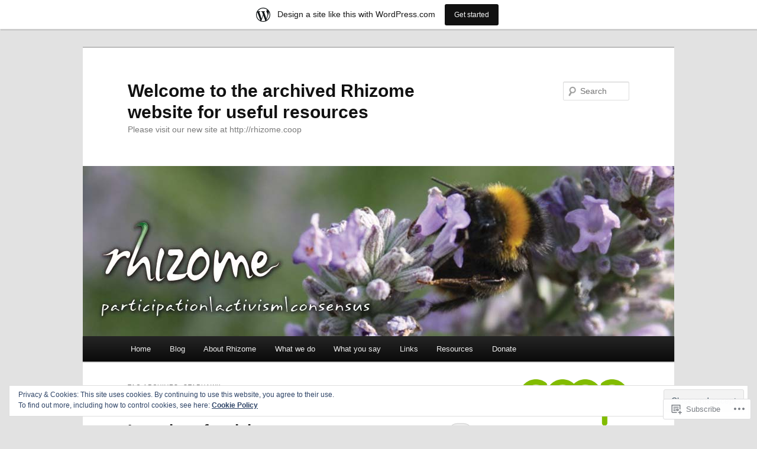

--- FILE ---
content_type: text/html; charset=UTF-8
request_url: https://rhizomenetwork.wordpress.com/tag/starhawk/
body_size: 34594
content:
<!DOCTYPE html>
<!--[if IE 6]>
<html id="ie6" lang="en">
<![endif]-->
<!--[if IE 7]>
<html id="ie7" lang="en">
<![endif]-->
<!--[if IE 8]>
<html id="ie8" lang="en">
<![endif]-->
<!--[if !(IE 6) & !(IE 7) & !(IE 8)]><!-->
<html lang="en">
<!--<![endif]-->
<head>
<meta charset="UTF-8" />
<meta name="viewport" content="width=device-width" />
<title>
Starhawk | Welcome to the archived Rhizome website for useful resources	</title>
<link rel="profile" href="https://gmpg.org/xfn/11" />
<link rel="stylesheet" type="text/css" media="all" href="https://s0.wp.com/wp-content/themes/pub/twentyeleven/style.css?m=1741693348i&amp;ver=20190507" />
<link rel="pingback" href="https://rhizomenetwork.wordpress.com/xmlrpc.php">
<!--[if lt IE 9]>
<script src="https://s0.wp.com/wp-content/themes/pub/twentyeleven/js/html5.js?m=1394055389i&amp;ver=3.7.0" type="text/javascript"></script>
<![endif]-->
<meta name='robots' content='max-image-preview:large' />
<meta name="google-site-verification" content="hCiKRY8rz9SWOF7E-0H-ToomfNivE7rFbZEsGtdXxrM" />
<link rel='dns-prefetch' href='//s0.wp.com' />
<link rel='dns-prefetch' href='//af.pubmine.com' />
<link rel="alternate" type="application/rss+xml" title="Welcome to the archived Rhizome website for useful resources &raquo; Feed" href="https://rhizomenetwork.wordpress.com/feed/" />
<link rel="alternate" type="application/rss+xml" title="Welcome to the archived Rhizome website for useful resources &raquo; Comments Feed" href="https://rhizomenetwork.wordpress.com/comments/feed/" />
<link rel="alternate" type="application/rss+xml" title="Welcome to the archived Rhizome website for useful resources &raquo; Starhawk Tag Feed" href="https://rhizomenetwork.wordpress.com/tag/starhawk/feed/" />
	<script type="text/javascript">
		/* <![CDATA[ */
		function addLoadEvent(func) {
			var oldonload = window.onload;
			if (typeof window.onload != 'function') {
				window.onload = func;
			} else {
				window.onload = function () {
					oldonload();
					func();
				}
			}
		}
		/* ]]> */
	</script>
	<link crossorigin='anonymous' rel='stylesheet' id='all-css-0-1' href='/_static/??-eJxtjEsOwjAMRC9EMBUoiAXiLG6wojTOR7WjiNuTdoGEYDkz7w30alzJSlkhNVO5+ZAFenh6UgFqYy0xkGHsoJQqo5KA6Ivp6EQO8P+AQxzYQlrRRbOnH3zm4j9CwjWShuzNjCsM9LvZ5Ee6T1c72cvpZs/LG8VZRLg=&cssminify=yes' type='text/css' media='all' />
<style id='wp-emoji-styles-inline-css'>

	img.wp-smiley, img.emoji {
		display: inline !important;
		border: none !important;
		box-shadow: none !important;
		height: 1em !important;
		width: 1em !important;
		margin: 0 0.07em !important;
		vertical-align: -0.1em !important;
		background: none !important;
		padding: 0 !important;
	}
/*# sourceURL=wp-emoji-styles-inline-css */
</style>
<link crossorigin='anonymous' rel='stylesheet' id='all-css-2-1' href='/wp-content/plugins/gutenberg-core/v22.4.0/build/styles/block-library/style.min.css?m=1768935615i&cssminify=yes' type='text/css' media='all' />
<style id='wp-block-library-inline-css'>
.has-text-align-justify {
	text-align:justify;
}
.has-text-align-justify{text-align:justify;}

/*# sourceURL=wp-block-library-inline-css */
</style><style id='global-styles-inline-css'>
:root{--wp--preset--aspect-ratio--square: 1;--wp--preset--aspect-ratio--4-3: 4/3;--wp--preset--aspect-ratio--3-4: 3/4;--wp--preset--aspect-ratio--3-2: 3/2;--wp--preset--aspect-ratio--2-3: 2/3;--wp--preset--aspect-ratio--16-9: 16/9;--wp--preset--aspect-ratio--9-16: 9/16;--wp--preset--color--black: #000;--wp--preset--color--cyan-bluish-gray: #abb8c3;--wp--preset--color--white: #fff;--wp--preset--color--pale-pink: #f78da7;--wp--preset--color--vivid-red: #cf2e2e;--wp--preset--color--luminous-vivid-orange: #ff6900;--wp--preset--color--luminous-vivid-amber: #fcb900;--wp--preset--color--light-green-cyan: #7bdcb5;--wp--preset--color--vivid-green-cyan: #00d084;--wp--preset--color--pale-cyan-blue: #8ed1fc;--wp--preset--color--vivid-cyan-blue: #0693e3;--wp--preset--color--vivid-purple: #9b51e0;--wp--preset--color--blue: #1982d1;--wp--preset--color--dark-gray: #373737;--wp--preset--color--medium-gray: #666;--wp--preset--color--light-gray: #e2e2e2;--wp--preset--gradient--vivid-cyan-blue-to-vivid-purple: linear-gradient(135deg,rgb(6,147,227) 0%,rgb(155,81,224) 100%);--wp--preset--gradient--light-green-cyan-to-vivid-green-cyan: linear-gradient(135deg,rgb(122,220,180) 0%,rgb(0,208,130) 100%);--wp--preset--gradient--luminous-vivid-amber-to-luminous-vivid-orange: linear-gradient(135deg,rgb(252,185,0) 0%,rgb(255,105,0) 100%);--wp--preset--gradient--luminous-vivid-orange-to-vivid-red: linear-gradient(135deg,rgb(255,105,0) 0%,rgb(207,46,46) 100%);--wp--preset--gradient--very-light-gray-to-cyan-bluish-gray: linear-gradient(135deg,rgb(238,238,238) 0%,rgb(169,184,195) 100%);--wp--preset--gradient--cool-to-warm-spectrum: linear-gradient(135deg,rgb(74,234,220) 0%,rgb(151,120,209) 20%,rgb(207,42,186) 40%,rgb(238,44,130) 60%,rgb(251,105,98) 80%,rgb(254,248,76) 100%);--wp--preset--gradient--blush-light-purple: linear-gradient(135deg,rgb(255,206,236) 0%,rgb(152,150,240) 100%);--wp--preset--gradient--blush-bordeaux: linear-gradient(135deg,rgb(254,205,165) 0%,rgb(254,45,45) 50%,rgb(107,0,62) 100%);--wp--preset--gradient--luminous-dusk: linear-gradient(135deg,rgb(255,203,112) 0%,rgb(199,81,192) 50%,rgb(65,88,208) 100%);--wp--preset--gradient--pale-ocean: linear-gradient(135deg,rgb(255,245,203) 0%,rgb(182,227,212) 50%,rgb(51,167,181) 100%);--wp--preset--gradient--electric-grass: linear-gradient(135deg,rgb(202,248,128) 0%,rgb(113,206,126) 100%);--wp--preset--gradient--midnight: linear-gradient(135deg,rgb(2,3,129) 0%,rgb(40,116,252) 100%);--wp--preset--font-size--small: 13px;--wp--preset--font-size--medium: 20px;--wp--preset--font-size--large: 36px;--wp--preset--font-size--x-large: 42px;--wp--preset--font-family--albert-sans: 'Albert Sans', sans-serif;--wp--preset--font-family--alegreya: Alegreya, serif;--wp--preset--font-family--arvo: Arvo, serif;--wp--preset--font-family--bodoni-moda: 'Bodoni Moda', serif;--wp--preset--font-family--bricolage-grotesque: 'Bricolage Grotesque', sans-serif;--wp--preset--font-family--cabin: Cabin, sans-serif;--wp--preset--font-family--chivo: Chivo, sans-serif;--wp--preset--font-family--commissioner: Commissioner, sans-serif;--wp--preset--font-family--cormorant: Cormorant, serif;--wp--preset--font-family--courier-prime: 'Courier Prime', monospace;--wp--preset--font-family--crimson-pro: 'Crimson Pro', serif;--wp--preset--font-family--dm-mono: 'DM Mono', monospace;--wp--preset--font-family--dm-sans: 'DM Sans', sans-serif;--wp--preset--font-family--dm-serif-display: 'DM Serif Display', serif;--wp--preset--font-family--domine: Domine, serif;--wp--preset--font-family--eb-garamond: 'EB Garamond', serif;--wp--preset--font-family--epilogue: Epilogue, sans-serif;--wp--preset--font-family--fahkwang: Fahkwang, sans-serif;--wp--preset--font-family--figtree: Figtree, sans-serif;--wp--preset--font-family--fira-sans: 'Fira Sans', sans-serif;--wp--preset--font-family--fjalla-one: 'Fjalla One', sans-serif;--wp--preset--font-family--fraunces: Fraunces, serif;--wp--preset--font-family--gabarito: Gabarito, system-ui;--wp--preset--font-family--ibm-plex-mono: 'IBM Plex Mono', monospace;--wp--preset--font-family--ibm-plex-sans: 'IBM Plex Sans', sans-serif;--wp--preset--font-family--ibarra-real-nova: 'Ibarra Real Nova', serif;--wp--preset--font-family--instrument-serif: 'Instrument Serif', serif;--wp--preset--font-family--inter: Inter, sans-serif;--wp--preset--font-family--josefin-sans: 'Josefin Sans', sans-serif;--wp--preset--font-family--jost: Jost, sans-serif;--wp--preset--font-family--libre-baskerville: 'Libre Baskerville', serif;--wp--preset--font-family--libre-franklin: 'Libre Franklin', sans-serif;--wp--preset--font-family--literata: Literata, serif;--wp--preset--font-family--lora: Lora, serif;--wp--preset--font-family--merriweather: Merriweather, serif;--wp--preset--font-family--montserrat: Montserrat, sans-serif;--wp--preset--font-family--newsreader: Newsreader, serif;--wp--preset--font-family--noto-sans-mono: 'Noto Sans Mono', sans-serif;--wp--preset--font-family--nunito: Nunito, sans-serif;--wp--preset--font-family--open-sans: 'Open Sans', sans-serif;--wp--preset--font-family--overpass: Overpass, sans-serif;--wp--preset--font-family--pt-serif: 'PT Serif', serif;--wp--preset--font-family--petrona: Petrona, serif;--wp--preset--font-family--piazzolla: Piazzolla, serif;--wp--preset--font-family--playfair-display: 'Playfair Display', serif;--wp--preset--font-family--plus-jakarta-sans: 'Plus Jakarta Sans', sans-serif;--wp--preset--font-family--poppins: Poppins, sans-serif;--wp--preset--font-family--raleway: Raleway, sans-serif;--wp--preset--font-family--roboto: Roboto, sans-serif;--wp--preset--font-family--roboto-slab: 'Roboto Slab', serif;--wp--preset--font-family--rubik: Rubik, sans-serif;--wp--preset--font-family--rufina: Rufina, serif;--wp--preset--font-family--sora: Sora, sans-serif;--wp--preset--font-family--source-sans-3: 'Source Sans 3', sans-serif;--wp--preset--font-family--source-serif-4: 'Source Serif 4', serif;--wp--preset--font-family--space-mono: 'Space Mono', monospace;--wp--preset--font-family--syne: Syne, sans-serif;--wp--preset--font-family--texturina: Texturina, serif;--wp--preset--font-family--urbanist: Urbanist, sans-serif;--wp--preset--font-family--work-sans: 'Work Sans', sans-serif;--wp--preset--spacing--20: 0.44rem;--wp--preset--spacing--30: 0.67rem;--wp--preset--spacing--40: 1rem;--wp--preset--spacing--50: 1.5rem;--wp--preset--spacing--60: 2.25rem;--wp--preset--spacing--70: 3.38rem;--wp--preset--spacing--80: 5.06rem;--wp--preset--shadow--natural: 6px 6px 9px rgba(0, 0, 0, 0.2);--wp--preset--shadow--deep: 12px 12px 50px rgba(0, 0, 0, 0.4);--wp--preset--shadow--sharp: 6px 6px 0px rgba(0, 0, 0, 0.2);--wp--preset--shadow--outlined: 6px 6px 0px -3px rgb(255, 255, 255), 6px 6px rgb(0, 0, 0);--wp--preset--shadow--crisp: 6px 6px 0px rgb(0, 0, 0);}:where(body) { margin: 0; }:where(.is-layout-flex){gap: 0.5em;}:where(.is-layout-grid){gap: 0.5em;}body .is-layout-flex{display: flex;}.is-layout-flex{flex-wrap: wrap;align-items: center;}.is-layout-flex > :is(*, div){margin: 0;}body .is-layout-grid{display: grid;}.is-layout-grid > :is(*, div){margin: 0;}body{padding-top: 0px;padding-right: 0px;padding-bottom: 0px;padding-left: 0px;}:root :where(.wp-element-button, .wp-block-button__link){background-color: #32373c;border-width: 0;color: #fff;font-family: inherit;font-size: inherit;font-style: inherit;font-weight: inherit;letter-spacing: inherit;line-height: inherit;padding-top: calc(0.667em + 2px);padding-right: calc(1.333em + 2px);padding-bottom: calc(0.667em + 2px);padding-left: calc(1.333em + 2px);text-decoration: none;text-transform: inherit;}.has-black-color{color: var(--wp--preset--color--black) !important;}.has-cyan-bluish-gray-color{color: var(--wp--preset--color--cyan-bluish-gray) !important;}.has-white-color{color: var(--wp--preset--color--white) !important;}.has-pale-pink-color{color: var(--wp--preset--color--pale-pink) !important;}.has-vivid-red-color{color: var(--wp--preset--color--vivid-red) !important;}.has-luminous-vivid-orange-color{color: var(--wp--preset--color--luminous-vivid-orange) !important;}.has-luminous-vivid-amber-color{color: var(--wp--preset--color--luminous-vivid-amber) !important;}.has-light-green-cyan-color{color: var(--wp--preset--color--light-green-cyan) !important;}.has-vivid-green-cyan-color{color: var(--wp--preset--color--vivid-green-cyan) !important;}.has-pale-cyan-blue-color{color: var(--wp--preset--color--pale-cyan-blue) !important;}.has-vivid-cyan-blue-color{color: var(--wp--preset--color--vivid-cyan-blue) !important;}.has-vivid-purple-color{color: var(--wp--preset--color--vivid-purple) !important;}.has-blue-color{color: var(--wp--preset--color--blue) !important;}.has-dark-gray-color{color: var(--wp--preset--color--dark-gray) !important;}.has-medium-gray-color{color: var(--wp--preset--color--medium-gray) !important;}.has-light-gray-color{color: var(--wp--preset--color--light-gray) !important;}.has-black-background-color{background-color: var(--wp--preset--color--black) !important;}.has-cyan-bluish-gray-background-color{background-color: var(--wp--preset--color--cyan-bluish-gray) !important;}.has-white-background-color{background-color: var(--wp--preset--color--white) !important;}.has-pale-pink-background-color{background-color: var(--wp--preset--color--pale-pink) !important;}.has-vivid-red-background-color{background-color: var(--wp--preset--color--vivid-red) !important;}.has-luminous-vivid-orange-background-color{background-color: var(--wp--preset--color--luminous-vivid-orange) !important;}.has-luminous-vivid-amber-background-color{background-color: var(--wp--preset--color--luminous-vivid-amber) !important;}.has-light-green-cyan-background-color{background-color: var(--wp--preset--color--light-green-cyan) !important;}.has-vivid-green-cyan-background-color{background-color: var(--wp--preset--color--vivid-green-cyan) !important;}.has-pale-cyan-blue-background-color{background-color: var(--wp--preset--color--pale-cyan-blue) !important;}.has-vivid-cyan-blue-background-color{background-color: var(--wp--preset--color--vivid-cyan-blue) !important;}.has-vivid-purple-background-color{background-color: var(--wp--preset--color--vivid-purple) !important;}.has-blue-background-color{background-color: var(--wp--preset--color--blue) !important;}.has-dark-gray-background-color{background-color: var(--wp--preset--color--dark-gray) !important;}.has-medium-gray-background-color{background-color: var(--wp--preset--color--medium-gray) !important;}.has-light-gray-background-color{background-color: var(--wp--preset--color--light-gray) !important;}.has-black-border-color{border-color: var(--wp--preset--color--black) !important;}.has-cyan-bluish-gray-border-color{border-color: var(--wp--preset--color--cyan-bluish-gray) !important;}.has-white-border-color{border-color: var(--wp--preset--color--white) !important;}.has-pale-pink-border-color{border-color: var(--wp--preset--color--pale-pink) !important;}.has-vivid-red-border-color{border-color: var(--wp--preset--color--vivid-red) !important;}.has-luminous-vivid-orange-border-color{border-color: var(--wp--preset--color--luminous-vivid-orange) !important;}.has-luminous-vivid-amber-border-color{border-color: var(--wp--preset--color--luminous-vivid-amber) !important;}.has-light-green-cyan-border-color{border-color: var(--wp--preset--color--light-green-cyan) !important;}.has-vivid-green-cyan-border-color{border-color: var(--wp--preset--color--vivid-green-cyan) !important;}.has-pale-cyan-blue-border-color{border-color: var(--wp--preset--color--pale-cyan-blue) !important;}.has-vivid-cyan-blue-border-color{border-color: var(--wp--preset--color--vivid-cyan-blue) !important;}.has-vivid-purple-border-color{border-color: var(--wp--preset--color--vivid-purple) !important;}.has-blue-border-color{border-color: var(--wp--preset--color--blue) !important;}.has-dark-gray-border-color{border-color: var(--wp--preset--color--dark-gray) !important;}.has-medium-gray-border-color{border-color: var(--wp--preset--color--medium-gray) !important;}.has-light-gray-border-color{border-color: var(--wp--preset--color--light-gray) !important;}.has-vivid-cyan-blue-to-vivid-purple-gradient-background{background: var(--wp--preset--gradient--vivid-cyan-blue-to-vivid-purple) !important;}.has-light-green-cyan-to-vivid-green-cyan-gradient-background{background: var(--wp--preset--gradient--light-green-cyan-to-vivid-green-cyan) !important;}.has-luminous-vivid-amber-to-luminous-vivid-orange-gradient-background{background: var(--wp--preset--gradient--luminous-vivid-amber-to-luminous-vivid-orange) !important;}.has-luminous-vivid-orange-to-vivid-red-gradient-background{background: var(--wp--preset--gradient--luminous-vivid-orange-to-vivid-red) !important;}.has-very-light-gray-to-cyan-bluish-gray-gradient-background{background: var(--wp--preset--gradient--very-light-gray-to-cyan-bluish-gray) !important;}.has-cool-to-warm-spectrum-gradient-background{background: var(--wp--preset--gradient--cool-to-warm-spectrum) !important;}.has-blush-light-purple-gradient-background{background: var(--wp--preset--gradient--blush-light-purple) !important;}.has-blush-bordeaux-gradient-background{background: var(--wp--preset--gradient--blush-bordeaux) !important;}.has-luminous-dusk-gradient-background{background: var(--wp--preset--gradient--luminous-dusk) !important;}.has-pale-ocean-gradient-background{background: var(--wp--preset--gradient--pale-ocean) !important;}.has-electric-grass-gradient-background{background: var(--wp--preset--gradient--electric-grass) !important;}.has-midnight-gradient-background{background: var(--wp--preset--gradient--midnight) !important;}.has-small-font-size{font-size: var(--wp--preset--font-size--small) !important;}.has-medium-font-size{font-size: var(--wp--preset--font-size--medium) !important;}.has-large-font-size{font-size: var(--wp--preset--font-size--large) !important;}.has-x-large-font-size{font-size: var(--wp--preset--font-size--x-large) !important;}.has-albert-sans-font-family{font-family: var(--wp--preset--font-family--albert-sans) !important;}.has-alegreya-font-family{font-family: var(--wp--preset--font-family--alegreya) !important;}.has-arvo-font-family{font-family: var(--wp--preset--font-family--arvo) !important;}.has-bodoni-moda-font-family{font-family: var(--wp--preset--font-family--bodoni-moda) !important;}.has-bricolage-grotesque-font-family{font-family: var(--wp--preset--font-family--bricolage-grotesque) !important;}.has-cabin-font-family{font-family: var(--wp--preset--font-family--cabin) !important;}.has-chivo-font-family{font-family: var(--wp--preset--font-family--chivo) !important;}.has-commissioner-font-family{font-family: var(--wp--preset--font-family--commissioner) !important;}.has-cormorant-font-family{font-family: var(--wp--preset--font-family--cormorant) !important;}.has-courier-prime-font-family{font-family: var(--wp--preset--font-family--courier-prime) !important;}.has-crimson-pro-font-family{font-family: var(--wp--preset--font-family--crimson-pro) !important;}.has-dm-mono-font-family{font-family: var(--wp--preset--font-family--dm-mono) !important;}.has-dm-sans-font-family{font-family: var(--wp--preset--font-family--dm-sans) !important;}.has-dm-serif-display-font-family{font-family: var(--wp--preset--font-family--dm-serif-display) !important;}.has-domine-font-family{font-family: var(--wp--preset--font-family--domine) !important;}.has-eb-garamond-font-family{font-family: var(--wp--preset--font-family--eb-garamond) !important;}.has-epilogue-font-family{font-family: var(--wp--preset--font-family--epilogue) !important;}.has-fahkwang-font-family{font-family: var(--wp--preset--font-family--fahkwang) !important;}.has-figtree-font-family{font-family: var(--wp--preset--font-family--figtree) !important;}.has-fira-sans-font-family{font-family: var(--wp--preset--font-family--fira-sans) !important;}.has-fjalla-one-font-family{font-family: var(--wp--preset--font-family--fjalla-one) !important;}.has-fraunces-font-family{font-family: var(--wp--preset--font-family--fraunces) !important;}.has-gabarito-font-family{font-family: var(--wp--preset--font-family--gabarito) !important;}.has-ibm-plex-mono-font-family{font-family: var(--wp--preset--font-family--ibm-plex-mono) !important;}.has-ibm-plex-sans-font-family{font-family: var(--wp--preset--font-family--ibm-plex-sans) !important;}.has-ibarra-real-nova-font-family{font-family: var(--wp--preset--font-family--ibarra-real-nova) !important;}.has-instrument-serif-font-family{font-family: var(--wp--preset--font-family--instrument-serif) !important;}.has-inter-font-family{font-family: var(--wp--preset--font-family--inter) !important;}.has-josefin-sans-font-family{font-family: var(--wp--preset--font-family--josefin-sans) !important;}.has-jost-font-family{font-family: var(--wp--preset--font-family--jost) !important;}.has-libre-baskerville-font-family{font-family: var(--wp--preset--font-family--libre-baskerville) !important;}.has-libre-franklin-font-family{font-family: var(--wp--preset--font-family--libre-franklin) !important;}.has-literata-font-family{font-family: var(--wp--preset--font-family--literata) !important;}.has-lora-font-family{font-family: var(--wp--preset--font-family--lora) !important;}.has-merriweather-font-family{font-family: var(--wp--preset--font-family--merriweather) !important;}.has-montserrat-font-family{font-family: var(--wp--preset--font-family--montserrat) !important;}.has-newsreader-font-family{font-family: var(--wp--preset--font-family--newsreader) !important;}.has-noto-sans-mono-font-family{font-family: var(--wp--preset--font-family--noto-sans-mono) !important;}.has-nunito-font-family{font-family: var(--wp--preset--font-family--nunito) !important;}.has-open-sans-font-family{font-family: var(--wp--preset--font-family--open-sans) !important;}.has-overpass-font-family{font-family: var(--wp--preset--font-family--overpass) !important;}.has-pt-serif-font-family{font-family: var(--wp--preset--font-family--pt-serif) !important;}.has-petrona-font-family{font-family: var(--wp--preset--font-family--petrona) !important;}.has-piazzolla-font-family{font-family: var(--wp--preset--font-family--piazzolla) !important;}.has-playfair-display-font-family{font-family: var(--wp--preset--font-family--playfair-display) !important;}.has-plus-jakarta-sans-font-family{font-family: var(--wp--preset--font-family--plus-jakarta-sans) !important;}.has-poppins-font-family{font-family: var(--wp--preset--font-family--poppins) !important;}.has-raleway-font-family{font-family: var(--wp--preset--font-family--raleway) !important;}.has-roboto-font-family{font-family: var(--wp--preset--font-family--roboto) !important;}.has-roboto-slab-font-family{font-family: var(--wp--preset--font-family--roboto-slab) !important;}.has-rubik-font-family{font-family: var(--wp--preset--font-family--rubik) !important;}.has-rufina-font-family{font-family: var(--wp--preset--font-family--rufina) !important;}.has-sora-font-family{font-family: var(--wp--preset--font-family--sora) !important;}.has-source-sans-3-font-family{font-family: var(--wp--preset--font-family--source-sans-3) !important;}.has-source-serif-4-font-family{font-family: var(--wp--preset--font-family--source-serif-4) !important;}.has-space-mono-font-family{font-family: var(--wp--preset--font-family--space-mono) !important;}.has-syne-font-family{font-family: var(--wp--preset--font-family--syne) !important;}.has-texturina-font-family{font-family: var(--wp--preset--font-family--texturina) !important;}.has-urbanist-font-family{font-family: var(--wp--preset--font-family--urbanist) !important;}.has-work-sans-font-family{font-family: var(--wp--preset--font-family--work-sans) !important;}
/*# sourceURL=global-styles-inline-css */
</style>

<style id='classic-theme-styles-inline-css'>
.wp-block-button__link{background-color:#32373c;border-radius:9999px;box-shadow:none;color:#fff;font-size:1.125em;padding:calc(.667em + 2px) calc(1.333em + 2px);text-decoration:none}.wp-block-file__button{background:#32373c;color:#fff}.wp-block-accordion-heading{margin:0}.wp-block-accordion-heading__toggle{background-color:inherit!important;color:inherit!important}.wp-block-accordion-heading__toggle:not(:focus-visible){outline:none}.wp-block-accordion-heading__toggle:focus,.wp-block-accordion-heading__toggle:hover{background-color:inherit!important;border:none;box-shadow:none;color:inherit;padding:var(--wp--preset--spacing--20,1em) 0;text-decoration:none}.wp-block-accordion-heading__toggle:focus-visible{outline:auto;outline-offset:0}
/*# sourceURL=/wp-content/plugins/gutenberg-core/v22.4.0/build/styles/block-library/classic.min.css */
</style>
<link crossorigin='anonymous' rel='stylesheet' id='all-css-4-1' href='/_static/??-eJyNT9luwkAM/CEcK6GC9KHiW3KYZWEvrZ2k+XucoBaqShEvlj2aw4NTgi4GoSCY3GBsYOxi62J3Y6yKsi5KYOuTI8g0Fh/YW5ZfBrDMjoqOeYcvRn6Ap1cmxX1qZGF46m1DjrzStmST7Q2JyvlnB6HvbUnSGGjblIkZdHo7eJCLZvE/3QPGNLQokwKz/jRSwEett+lrfViTt17LpL5GV7MWep5bIkMR9JtGbAx/Dji7xuZFevJf5aEu631VfR6vd67wq70=&cssminify=yes' type='text/css' media='all' />
<style id='jetpack-global-styles-frontend-style-inline-css'>
:root { --font-headings: unset; --font-base: unset; --font-headings-default: -apple-system,BlinkMacSystemFont,"Segoe UI",Roboto,Oxygen-Sans,Ubuntu,Cantarell,"Helvetica Neue",sans-serif; --font-base-default: -apple-system,BlinkMacSystemFont,"Segoe UI",Roboto,Oxygen-Sans,Ubuntu,Cantarell,"Helvetica Neue",sans-serif;}
/*# sourceURL=jetpack-global-styles-frontend-style-inline-css */
</style>
<link crossorigin='anonymous' rel='stylesheet' id='all-css-6-1' href='/_static/??-eJyNjcEKwjAQRH/IuFRT6kX8FNkmS5K6yQY3Qfx7bfEiXrwM82B4A49qnJRGpUHupnIPqSgs1Cq624chi6zhO5OCRryTR++fW00l7J3qDv43XVNxoOISsmEJol/wY2uR8vs3WggsM/I6uOTzMI3Hw8lOg11eUT1JKA==&cssminify=yes' type='text/css' media='all' />
<script type="text/javascript" id="wpcom-actionbar-placeholder-js-extra">
/* <![CDATA[ */
var actionbardata = {"siteID":"10685060","postID":"0","siteURL":"https://rhizomenetwork.wordpress.com","xhrURL":"https://rhizomenetwork.wordpress.com/wp-admin/admin-ajax.php","nonce":"ff911a081a","isLoggedIn":"","statusMessage":"","subsEmailDefault":"instantly","proxyScriptUrl":"https://s0.wp.com/wp-content/js/wpcom-proxy-request.js?m=1513050504i&amp;ver=20211021","i18n":{"followedText":"New posts from this site will now appear in your \u003Ca href=\"https://wordpress.com/reader\"\u003EReader\u003C/a\u003E","foldBar":"Collapse this bar","unfoldBar":"Expand this bar","shortLinkCopied":"Shortlink copied to clipboard."}};
//# sourceURL=wpcom-actionbar-placeholder-js-extra
/* ]]> */
</script>
<script type="text/javascript" id="jetpack-mu-wpcom-settings-js-before">
/* <![CDATA[ */
var JETPACK_MU_WPCOM_SETTINGS = {"assetsUrl":"https://s0.wp.com/wp-content/mu-plugins/jetpack-mu-wpcom-plugin/moon/jetpack_vendor/automattic/jetpack-mu-wpcom/src/build/"};
//# sourceURL=jetpack-mu-wpcom-settings-js-before
/* ]]> */
</script>
<script crossorigin='anonymous' type='text/javascript'  src='/_static/??/wp-content/js/rlt-proxy.js,/wp-content/blog-plugins/wordads-classes/js/cmp/v2/cmp-non-gdpr.js?m=1720530689j'></script>
<script type="text/javascript" id="rlt-proxy-js-after">
/* <![CDATA[ */
	rltInitialize( {"token":null,"iframeOrigins":["https:\/\/widgets.wp.com"]} );
//# sourceURL=rlt-proxy-js-after
/* ]]> */
</script>
<link rel="EditURI" type="application/rsd+xml" title="RSD" href="https://rhizomenetwork.wordpress.com/xmlrpc.php?rsd" />
<meta name="generator" content="WordPress.com" />

<!-- Jetpack Open Graph Tags -->
<meta property="og:type" content="website" />
<meta property="og:title" content="Starhawk &#8211; Welcome to the archived Rhizome website for useful resources" />
<meta property="og:url" content="https://rhizomenetwork.wordpress.com/tag/starhawk/" />
<meta property="og:site_name" content="Welcome to the archived Rhizome website for useful resources" />
<meta property="og:image" content="https://secure.gravatar.com/blavatar/cfcfa3dbf88c4eb94a75ccc929e7ddc9ee8b8684ed266b70b13674ffa9bf33fd?s=200&#038;ts=1769265535" />
<meta property="og:image:width" content="200" />
<meta property="og:image:height" content="200" />
<meta property="og:image:alt" content="" />
<meta property="og:locale" content="en_US" />
<meta property="fb:app_id" content="249643311490" />
<meta name="twitter:creator" content="@rhizomecoop" />
<meta name="twitter:site" content="@rhizomecoop" />

<!-- End Jetpack Open Graph Tags -->
<link rel="shortcut icon" type="image/x-icon" href="https://secure.gravatar.com/blavatar/cfcfa3dbf88c4eb94a75ccc929e7ddc9ee8b8684ed266b70b13674ffa9bf33fd?s=32" sizes="16x16" />
<link rel="icon" type="image/x-icon" href="https://secure.gravatar.com/blavatar/cfcfa3dbf88c4eb94a75ccc929e7ddc9ee8b8684ed266b70b13674ffa9bf33fd?s=32" sizes="16x16" />
<link rel="apple-touch-icon" href="https://secure.gravatar.com/blavatar/cfcfa3dbf88c4eb94a75ccc929e7ddc9ee8b8684ed266b70b13674ffa9bf33fd?s=114" />
<link rel='openid.server' href='https://rhizomenetwork.wordpress.com/?openidserver=1' />
<link rel='openid.delegate' href='https://rhizomenetwork.wordpress.com/' />
<link rel="search" type="application/opensearchdescription+xml" href="https://rhizomenetwork.wordpress.com/osd.xml" title="Welcome to the archived Rhizome website for useful resources" />
<link rel="search" type="application/opensearchdescription+xml" href="https://s1.wp.com/opensearch.xml" title="WordPress.com" />
<style type="text/css">.recentcomments a{display:inline !important;padding:0 !important;margin:0 !important;}</style>		<style type="text/css">
			.recentcomments a {
				display: inline !important;
				padding: 0 !important;
				margin: 0 !important;
			}

			table.recentcommentsavatartop img.avatar, table.recentcommentsavatarend img.avatar {
				border: 0px;
				margin: 0;
			}

			table.recentcommentsavatartop a, table.recentcommentsavatarend a {
				border: 0px !important;
				background-color: transparent !important;
			}

			td.recentcommentsavatarend, td.recentcommentsavatartop {
				padding: 0px 0px 1px 0px;
				margin: 0px;
			}

			td.recentcommentstextend {
				border: none !important;
				padding: 0px 0px 2px 10px;
			}

			.rtl td.recentcommentstextend {
				padding: 0px 10px 2px 0px;
			}

			td.recentcommentstexttop {
				border: none;
				padding: 0px 0px 0px 10px;
			}

			.rtl td.recentcommentstexttop {
				padding: 0px 10px 0px 0px;
			}
		</style>
		<meta name="description" content="Posts about Starhawk written by Rhizome" />
<script type="text/javascript">
/* <![CDATA[ */
var wa_client = {}; wa_client.cmd = []; wa_client.config = { 'blog_id': 10685060, 'blog_language': 'en', 'is_wordads': false, 'hosting_type': 0, 'afp_account_id': null, 'afp_host_id': 5038568878849053, 'theme': 'pub/twentyeleven', '_': { 'title': 'Advertisement', 'privacy_settings': 'Privacy Settings' }, 'formats': [ 'belowpost', 'bottom_sticky', 'sidebar_sticky_right', 'sidebar', 'gutenberg_rectangle', 'gutenberg_leaderboard', 'gutenberg_mobile_leaderboard', 'gutenberg_skyscraper' ] };
/* ]]> */
</script>
		<script type="text/javascript">

			window.doNotSellCallback = function() {

				var linkElements = [
					'a[href="https://wordpress.com/?ref=footer_blog"]',
					'a[href="https://wordpress.com/?ref=footer_website"]',
					'a[href="https://wordpress.com/?ref=vertical_footer"]',
					'a[href^="https://wordpress.com/?ref=footer_segment_"]',
				].join(',');

				var dnsLink = document.createElement( 'a' );
				dnsLink.href = 'https://wordpress.com/advertising-program-optout/';
				dnsLink.classList.add( 'do-not-sell-link' );
				dnsLink.rel = 'nofollow';
				dnsLink.style.marginLeft = '0.5em';
				dnsLink.textContent = 'Do Not Sell or Share My Personal Information';

				var creditLinks = document.querySelectorAll( linkElements );

				if ( 0 === creditLinks.length ) {
					return false;
				}

				Array.prototype.forEach.call( creditLinks, function( el ) {
					el.insertAdjacentElement( 'afterend', dnsLink );
				});

				return true;
			};

		</script>
		<script type="text/javascript">
	window.google_analytics_uacct = "UA-52447-2";
</script>

<script type="text/javascript">
	var _gaq = _gaq || [];
	_gaq.push(['_setAccount', 'UA-52447-2']);
	_gaq.push(['_gat._anonymizeIp']);
	_gaq.push(['_setDomainName', 'wordpress.com']);
	_gaq.push(['_initData']);
	_gaq.push(['_trackPageview']);

	(function() {
		var ga = document.createElement('script'); ga.type = 'text/javascript'; ga.async = true;
		ga.src = ('https:' == document.location.protocol ? 'https://ssl' : 'http://www') + '.google-analytics.com/ga.js';
		(document.getElementsByTagName('head')[0] || document.getElementsByTagName('body')[0]).appendChild(ga);
	})();
</script>
<link crossorigin='anonymous' rel='stylesheet' id='all-css-0-3' href='/_static/??-eJyNjMEKgzAQBX9Ifdha9CJ+StF1KdFkN7gJ+X0RbM89zjAMSqxJJbEkhFxHnz9ODBunONN+M4Kq4O2EsHil3WDFRT4aMqvw/yHomj0baD40G/tf9BXXcApj27+ej6Hr2247ASkBO20=&cssminify=yes' type='text/css' media='all' />
</head>

<body class="archive tag tag-starhawk tag-1075781 custom-background wp-embed-responsive wp-theme-pubtwentyeleven customizer-styles-applied single-author two-column right-sidebar jetpack-reblog-enabled has-marketing-bar has-marketing-bar-theme-twenty-eleven">
<div class="skip-link"><a class="assistive-text" href="#content">Skip to primary content</a></div><div class="skip-link"><a class="assistive-text" href="#secondary">Skip to secondary content</a></div><div id="page" class="hfeed">
	<header id="branding">
			<hgroup>
				<h1 id="site-title"><span><a href="https://rhizomenetwork.wordpress.com/" rel="home">Welcome to the archived Rhizome website for useful resources</a></span></h1>
				<h2 id="site-description">Please visit our new site at http://rhizome.coop</h2>
			</hgroup>

						<a href="https://rhizomenetwork.wordpress.com/">
									<img src="https://rhizomenetwork.wordpress.com/wp-content/uploads/2012/07/bee_on_flower_webanner_v1.jpg" width="1000" height="288" alt="Welcome to the archived Rhizome website for useful resources" />
								</a>
			
									<form method="get" id="searchform" action="https://rhizomenetwork.wordpress.com/">
		<label for="s" class="assistive-text">Search</label>
		<input type="text" class="field" name="s" id="s" placeholder="Search" />
		<input type="submit" class="submit" name="submit" id="searchsubmit" value="Search" />
	</form>
			
			<nav id="access">
				<h3 class="assistive-text">Main menu</h3>
				<div class="menu"><ul>
<li ><a href="https://rhizomenetwork.wordpress.com/">Home</a></li><li class="page_item page-item-161 current_page_parent"><a href="https://rhizomenetwork.wordpress.com/blog/">Blog</a></li>
<li class="page_item page-item-2 page_item_has_children"><a href="https://rhizomenetwork.wordpress.com/about/">About Rhizome</a>
<ul class='children'>
	<li class="page_item page-item-82"><a href="https://rhizomenetwork.wordpress.com/about/contact-rhizome/">Contact Rhizome</a></li>
	<li class="page_item page-item-50"><a href="https://rhizomenetwork.wordpress.com/about/thoughts-on-rhizomes-organisation-and-structure/">Rhizome’s organisation and&nbsp;structure</a></li>
	<li class="page_item page-item-54"><a href="https://rhizomenetwork.wordpress.com/about/values-ethics-and-practice/">Values, ethics and&nbsp;practice</a></li>
	<li class="page_item page-item-58"><a href="https://rhizomenetwork.wordpress.com/about/who-we-are-at-the-moment/">Who we are</a></li>
</ul>
</li>
<li class="page_item page-item-115 page_item_has_children"><a href="https://rhizomenetwork.wordpress.com/what-we-do/">What we do</a>
<ul class='children'>
	<li class="page_item page-item-43"><a href="https://rhizomenetwork.wordpress.com/what-we-do/capacity-building/">Capacity Building</a></li>
	<li class="page_item page-item-30"><a href="https://rhizomenetwork.wordpress.com/what-we-do/education/">Education</a></li>
	<li class="page_item page-item-4"><a href="https://rhizomenetwork.wordpress.com/what-we-do/facilitation/">Facilitation</a></li>
	<li class="page_item page-item-46"><a href="https://rhizomenetwork.wordpress.com/what-we-do/information-exchange-and-reporting/">Sharing information</a></li>
	<li class="page_item page-item-26"><a href="https://rhizomenetwork.wordpress.com/what-we-do/training/">Training</a></li>
</ul>
</li>
<li class="page_item page-item-294"><a href="https://rhizomenetwork.wordpress.com/have-your-say/">What you say</a></li>
<li class="page_item page-item-1224"><a href="https://rhizomenetwork.wordpress.com/links/">Links</a></li>
<li class="page_item page-item-289"><a href="https://rhizomenetwork.wordpress.com/resources/">Resources</a></li>
<li class="page_item page-item-2506"><a href="https://rhizomenetwork.wordpress.com/donate/">Donate</a></li>
</ul></div>
			</nav><!-- #access -->
	</header><!-- #branding -->


	<div id="main">

		<section id="primary">
			<div id="content" role="main">

			
				<header class="page-header">
					<h1 class="page-title">Tag Archives: <span>Starhawk</span></h1>

									</header>

				
				
					
	<article id="post-2322" class="post-2322 post type-post status-publish format-standard hentry category-activism tag-activism tag-chris-corrigan tag-community-activism tag-occupy-movement tag-starhawk">
		<header class="entry-header">
						<h1 class="entry-title"><a href="https://rhizomenetwork.wordpress.com/2011/10/30/in-praise-of-activism/" rel="bookmark">In praise of&nbsp;activism</a></h1>
			
						<div class="entry-meta">
				<span class="sep">Posted on </span><a href="https://rhizomenetwork.wordpress.com/2011/10/30/in-praise-of-activism/" title="7:49 pm" rel="bookmark"><time class="entry-date" datetime="2011-10-30T19:49:33+00:00">October 30, 2011</time></a><span class="by-author"> <span class="sep"> by </span> <span class="author vcard"><a class="url fn n" href="https://rhizomenetwork.wordpress.com/author/rhizomenetwork/" title="View all posts by Rhizome" rel="author">Rhizome</a></span></span>			</div><!-- .entry-meta -->
			
						<div class="comments-link">
				<a href="https://rhizomenetwork.wordpress.com/2011/10/30/in-praise-of-activism/#comments">1</a>			</div>
					</header><!-- .entry-header -->

				<div class="entry-content">
			<p>I&#8217;ve been feeling a little guilty about recent posts on the <a title="Rhizome: Occupy Movement" href="https://rhizomenetwork.wordpress.com/tag/occupy-movement">Occupy movement</a>. Not because I&#8217;ve said anything that on reflection I disagree with, but because I know that I&#8217;ve been offering a negative critique of both choice of tactics and the robustness of the actions so far without balancing it with a positive critique. So it&#8217;s good to read a positive assessment of activist organising from Chris Corrigan and be reminded that whilst, as a community of changemakers, we could undoubtedly do things much better, we&#8217;re pretty damn good at it most of the time. Whilst not Occupy-specific, in his post <a title="Chris Corrigan: the activist model of action" href="http://chriscorrigan.com/parkinglot/?p=3422">The activist model of action</a> Chris makes an upbeat assessment of those working for change and shares some observations about how to organise most effectively:</p>
<blockquote><p>When you are working for community change, there is often more at stake than working within organizational settings.  Leadership in organizations, especially commercial organizations tends to focus on efficiency, production and increasing revenues.  Within communities, change is often precipitated by the threat to lives or livelihoods, addressing violence or inequality and improving complex indicators of health and well-being.  Those needs have a way of focusing activist on doing things well, and people who don’t work in this world would do well to learn from those that do.</p></blockquote>
<p>Starhawk has also been <a title="Starhawk's blog" href="http://starhawksblog.org">blogging from the Occupy frontline in the USA</a>, and finding real power, energy and inspiration on the streets. Despite my reservations about the choice of tactics, like Climate Camp, Occupy protests are providing a focus and a way in to people who are just starting their activist journey.</p>
<p>I particularly appreciated Chris&#8217;s words on activist&#8217;s power and privilege, an issue that plagues parts of our movement, and is deservedly getting more attention nowadays than when I first got involved:</p>
<blockquote><p>If you come to a change initiative with privilege (ie you have power within the system) the best thing you can do to enable change is to check in with your privilege and step out of the conversation to create space for new leaders and new forms of leadership to come forward.  Asserting your privilege closes space down.  Becoming an ally to change initiatives is a powerful and important way to support emerging solutions and to allow leadership to come from anywhere.  People with power and privilege can open lots of space if we get real about how our power works.</p></blockquote>
<div id="jp-post-flair" class="sharedaddy sd-like-enabled sd-sharing-enabled"><div class="sharedaddy sd-sharing-enabled"><div class="robots-nocontent sd-block sd-social sd-social-icon-text sd-sharing"><h3 class="sd-title">Share this post:</h3><div class="sd-content"><ul><li class="share-twitter"><a rel="nofollow noopener noreferrer"
				data-shared="sharing-twitter-2322"
				class="share-twitter sd-button share-icon"
				href="https://rhizomenetwork.wordpress.com/2011/10/30/in-praise-of-activism/?share=twitter"
				target="_blank"
				aria-labelledby="sharing-twitter-2322"
				>
				<span id="sharing-twitter-2322" hidden>Share on X (Opens in new window)</span>
				<span>X</span>
			</a></li><li class="share-facebook"><a rel="nofollow noopener noreferrer"
				data-shared="sharing-facebook-2322"
				class="share-facebook sd-button share-icon"
				href="https://rhizomenetwork.wordpress.com/2011/10/30/in-praise-of-activism/?share=facebook"
				target="_blank"
				aria-labelledby="sharing-facebook-2322"
				>
				<span id="sharing-facebook-2322" hidden>Share on Facebook (Opens in new window)</span>
				<span>Facebook</span>
			</a></li><li class="share-email"><a rel="nofollow noopener noreferrer"
				data-shared="sharing-email-2322"
				class="share-email sd-button share-icon"
				href="mailto:?subject=%5BShared%20Post%5D%20In%20praise%20of%20activism&#038;body=https%3A%2F%2Frhizomenetwork.wordpress.com%2F2011%2F10%2F30%2Fin-praise-of-activism%2F&#038;share=email"
				target="_blank"
				aria-labelledby="sharing-email-2322"
				data-email-share-error-title="Do you have email set up?" data-email-share-error-text="If you&#039;re having problems sharing via email, you might not have email set up for your browser. You may need to create a new email yourself." data-email-share-nonce="1053927068" data-email-share-track-url="https://rhizomenetwork.wordpress.com/2011/10/30/in-praise-of-activism/?share=email">
				<span id="sharing-email-2322" hidden>Email a link to a friend (Opens in new window)</span>
				<span>Email</span>
			</a></li><li><a href="#" class="sharing-anchor sd-button share-more"><span>More</span></a></li><li class="share-end"></li></ul><div class="sharing-hidden"><div class="inner" style="display: none;"><ul><li class="share-reddit"><a rel="nofollow noopener noreferrer"
				data-shared="sharing-reddit-2322"
				class="share-reddit sd-button share-icon"
				href="https://rhizomenetwork.wordpress.com/2011/10/30/in-praise-of-activism/?share=reddit"
				target="_blank"
				aria-labelledby="sharing-reddit-2322"
				>
				<span id="sharing-reddit-2322" hidden>Share on Reddit (Opens in new window)</span>
				<span>Reddit</span>
			</a></li><li class="share-print"><a rel="nofollow noopener noreferrer"
				data-shared="sharing-print-2322"
				class="share-print sd-button share-icon"
				href="https://rhizomenetwork.wordpress.com/2011/10/30/in-praise-of-activism/?share=print"
				target="_blank"
				aria-labelledby="sharing-print-2322"
				>
				<span id="sharing-print-2322" hidden>Print (Opens in new window)</span>
				<span>Print</span>
			</a></li><li class="share-pinterest"><a rel="nofollow noopener noreferrer"
				data-shared="sharing-pinterest-2322"
				class="share-pinterest sd-button share-icon"
				href="https://rhizomenetwork.wordpress.com/2011/10/30/in-praise-of-activism/?share=pinterest"
				target="_blank"
				aria-labelledby="sharing-pinterest-2322"
				>
				<span id="sharing-pinterest-2322" hidden>Share on Pinterest (Opens in new window)</span>
				<span>Pinterest</span>
			</a></li><li class="share-linkedin"><a rel="nofollow noopener noreferrer"
				data-shared="sharing-linkedin-2322"
				class="share-linkedin sd-button share-icon"
				href="https://rhizomenetwork.wordpress.com/2011/10/30/in-praise-of-activism/?share=linkedin"
				target="_blank"
				aria-labelledby="sharing-linkedin-2322"
				>
				<span id="sharing-linkedin-2322" hidden>Share on LinkedIn (Opens in new window)</span>
				<span>LinkedIn</span>
			</a></li><li class="share-tumblr"><a rel="nofollow noopener noreferrer"
				data-shared="sharing-tumblr-2322"
				class="share-tumblr sd-button share-icon"
				href="https://rhizomenetwork.wordpress.com/2011/10/30/in-praise-of-activism/?share=tumblr"
				target="_blank"
				aria-labelledby="sharing-tumblr-2322"
				>
				<span id="sharing-tumblr-2322" hidden>Share on Tumblr (Opens in new window)</span>
				<span>Tumblr</span>
			</a></li><li class="share-end"></li></ul></div></div></div></div></div><div class='sharedaddy sd-block sd-like jetpack-likes-widget-wrapper jetpack-likes-widget-unloaded' id='like-post-wrapper-10685060-2322-6974d97fca39b' data-src='//widgets.wp.com/likes/index.html?ver=20260124#blog_id=10685060&amp;post_id=2322&amp;origin=rhizomenetwork.wordpress.com&amp;obj_id=10685060-2322-6974d97fca39b' data-name='like-post-frame-10685060-2322-6974d97fca39b' data-title='Like or Reblog'><div class='likes-widget-placeholder post-likes-widget-placeholder' style='height: 55px;'><span class='button'><span>Like</span></span> <span class='loading'>Loading...</span></div><span class='sd-text-color'></span><a class='sd-link-color'></a></div></div>					</div><!-- .entry-content -->
		
		<footer class="entry-meta">
			
									<span class="cat-links">
					<span class="entry-utility-prep entry-utility-prep-cat-links">Posted in</span> <a href="https://rhizomenetwork.wordpress.com/category/activism/" rel="category tag">Activism</a>			</span>
							
									<span class="sep"> | </span>
								<span class="tag-links">
					<span class="entry-utility-prep entry-utility-prep-tag-links">Tagged</span> <a href="https://rhizomenetwork.wordpress.com/tag/activism/" rel="tag">Activism</a>, <a href="https://rhizomenetwork.wordpress.com/tag/chris-corrigan/" rel="tag">Chris Corrigan</a>, <a href="https://rhizomenetwork.wordpress.com/tag/community-activism/" rel="tag">community activism</a>, <a href="https://rhizomenetwork.wordpress.com/tag/occupy-movement/" rel="tag">Occupy Movement</a>, <a href="https://rhizomenetwork.wordpress.com/tag/starhawk/" rel="tag">Starhawk</a>			</span>
							
									<span class="sep"> | </span>
						<span class="comments-link"><a href="https://rhizomenetwork.wordpress.com/2011/10/30/in-praise-of-activism/#comments"><b>1</b> Reply</a></span>
			
					</footer><!-- .entry-meta -->
	</article><!-- #post-2322 -->

				
					
	<article id="post-2293" class="post-2293 post type-post status-publish format-standard hentry category-activism category-strategy tag-martin-luther-king-jnr tag-nonviolence tag-nonviolent-direct-action tag-occupy-lsx tag-occupy-movement tag-starhawk tag-tahrir-square">
		<header class="entry-header">
						<h1 class="entry-title"><a href="https://rhizomenetwork.wordpress.com/2011/10/24/are-we-overly-occupied-with-occupation/" rel="bookmark">Are we overly occupied with&nbsp;occupation?</a></h1>
			
						<div class="entry-meta">
				<span class="sep">Posted on </span><a href="https://rhizomenetwork.wordpress.com/2011/10/24/are-we-overly-occupied-with-occupation/" title="8:08 pm" rel="bookmark"><time class="entry-date" datetime="2011-10-24T20:08:08+01:00">October 24, 2011</time></a><span class="by-author"> <span class="sep"> by </span> <span class="author vcard"><a class="url fn n" href="https://rhizomenetwork.wordpress.com/author/rhizomenetwork/" title="View all posts by Rhizome" rel="author">Rhizome</a></span></span>			</div><!-- .entry-meta -->
			
						<div class="comments-link">
				<a href="https://rhizomenetwork.wordpress.com/2011/10/24/are-we-overly-occupied-with-occupation/#comments">3</a>			</div>
					</header><!-- .entry-header -->

				<div class="entry-content">
			<p><a href="http://occupylsx.org/"><img data-attachment-id="2296" data-permalink="https://rhizomenetwork.wordpress.com/2011/10/24/are-we-overly-occupied-with-occupation/london/" data-orig-file="https://rhizomenetwork.wordpress.com/wp-content/uploads/2011/10/london.jpg" data-orig-size="725,177" data-comments-opened="1" data-image-meta="{&quot;aperture&quot;:&quot;0&quot;,&quot;credit&quot;:&quot;&quot;,&quot;camera&quot;:&quot;&quot;,&quot;caption&quot;:&quot;&quot;,&quot;created_timestamp&quot;:&quot;0&quot;,&quot;copyright&quot;:&quot;&quot;,&quot;focal_length&quot;:&quot;0&quot;,&quot;iso&quot;:&quot;0&quot;,&quot;shutter_speed&quot;:&quot;0&quot;,&quot;title&quot;:&quot;&quot;}" data-image-title="London" data-image-description="&lt;p&gt;Screenshot of the Occupy LSX website&lt;/p&gt;
" data-image-caption="" data-medium-file="https://rhizomenetwork.wordpress.com/wp-content/uploads/2011/10/london.jpg?w=300" data-large-file="https://rhizomenetwork.wordpress.com/wp-content/uploads/2011/10/london.jpg?w=584" class="alignleft size-thumbnail wp-image-2296" title="London" src="https://rhizomenetwork.wordpress.com/wp-content/uploads/2011/10/london.jpg?w=150&#038;h=36" alt=""   srcset="https://rhizomenetwork.wordpress.com/wp-content/uploads/2011/10/london.jpg?w=150 150w, https://rhizomenetwork.wordpress.com/wp-content/uploads/2011/10/london.jpg?w=300 300w, https://rhizomenetwork.wordpress.com/wp-content/uploads/2011/10/london.jpg?w=600 600w" sizes="(max-width: 300px) 100vw, 300px" /></a>The Occupy movement is spreading. The <a title="Occupy LSX" href="http://occupylsx.org/">Occupy LSX</a> camp outside St Paul&#8217;s in London continues to make it into the news bulletins (even if a lot of the coverage isn&#8217;t about the real issues). And yet I feel dissatisfied.</p>
<p>I get the reasoning. The Arab Spring has galvanised people, created hope that systems can change for the better, left us in awe of what people power can achieve. And occupation of symbolic spaces was a key element there. No wonder that we&#8217;re inspired to do the same. I also get that there&#8217;s a powerful upside to the tactic. Starhawk&#8217;s blogging about her involvement with the movement in the USA. In a <a title="Starhawk: Faith in the 99%" href="http://www.washingtonpost.com/blogs/on-faith/post/faith-in-the-99-percent-what-drives-occupy-wall-street/2011/10/20/gIQAS2R30L_blog.html">recent post</a> for the Washington Post she says:</p>
<blockquote><p><em>At its essence, the message of the Occupations is simply this:</em></p>
<p>“Here in the face of power we will sit and create a new society, in which you do count. Your voice carries weight, your contributions have value, whoever you may be. We care for one another, and we say that love and care are the true foundations for the society we want to live in. We’ll stand with the poor and sleep with the homeless if that’s what it takes to get justice. We’ll build a new world.”</p></blockquote>
<p>And I don&#8217;t doubt any of that. I also recognise there are other positives.</p>
<p>What I do doubt is that the holy trinity of Strike: March: Occupy! is, in our context, what an occupation of Tahrir Square was in Egypt, and that it has the same revolutionary potential. What happened in Egypt and elsewhere was so much more powerful. In occupying space, making a public stand, activists there risked everything. I recently heard a snippet of a documentary in which an activist said that they went out on the streets expecting to never return. Arrest, torture, death.  The unholy trinity of the repressor. These were the likely outcomes of protest. These regimes could not tolerate such public shows of dissent. And that was the power of the movement. It forced the intolerable onto a regime. The regime had to respond and in doing so escalated the resistance and ultimately guaranteed its own demise. Of course it&#8217;s never clear-cut as to whether the resistance can take the increased repression for long enough to overthrow a regime, but there are enough case studies of nonviolent resistance to suggest it&#8217;s a distinct possibility.</p>
<p>Are we doing that here? Are we consciously choosing tactics that will force the system we protest about to show its hand? Is our action intolerable to the state, the financial system? I think not. And I think if we&#8217;re serious about revolution it needs to be. So occupy if that&#8217;s the appropriate tactic. But occupy spaces that genuinely stop the system functioning. Be creative in making it happen so that the police cannot repel us (more or less anything is possible to a well organised affinity group and there&#8217;s experience to support that). And escalate continuously. Don&#8217;t get stuck in a tactical rut. I&#8217;d call on folk to connect with the intention behind the Arab Spring, with the level of provocation and protest, and not the tactic used.</p>
<p>I&#8217;m not on the streets right now, so easy said. At least those in the tents are there in body as well as spirit.</p>
<p>Of course we don&#8217;t have a brutal dictator to depose. Our system is far more subtle and seductive (at least for now). Mother of all parliaments, NHS free at the point of delivery and so much more. But the repressions still there, and getting more obvious by the day. Our job is to bring it out into the sunlight. And we need to find tactics that do that most effectively. I&#8217;ll hand over to Martin Luther King Jnr to end:</p>
<blockquote><p><cite>“we who engage in nonviolent direct action are not the creators of tension. We merely bring to the surface the hidden tension that is already alive. We bring it out in the open, where it can be seen and dealt with. Like a </cite><cite><span style="color:#000000;">boil</span></cite><cite> that can never be cured so long as it is covered up but must be opened with all its ugliness to the natural medicines of air and light, injustice must be exposed, with all the tension its exposure creates, to the light of human conscience and the air of national opinion before it can be cured.”</cite><cite><span style="font-size:x-small;"> Letter from Birmingham Jail</span></cite></p></blockquote>
<div id="atatags-370373-6974d97fcc12d">
		<script type="text/javascript">
			__ATA = window.__ATA || {};
			__ATA.cmd = window.__ATA.cmd || [];
			__ATA.cmd.push(function() {
				__ATA.initVideoSlot('atatags-370373-6974d97fcc12d', {
					sectionId: '370373',
					format: 'inread'
				});
			});
		</script>
	</div><div id="jp-post-flair" class="sharedaddy sd-like-enabled sd-sharing-enabled"><div class="sharedaddy sd-sharing-enabled"><div class="robots-nocontent sd-block sd-social sd-social-icon-text sd-sharing"><h3 class="sd-title">Share this post:</h3><div class="sd-content"><ul><li class="share-twitter"><a rel="nofollow noopener noreferrer"
				data-shared="sharing-twitter-2293"
				class="share-twitter sd-button share-icon"
				href="https://rhizomenetwork.wordpress.com/2011/10/24/are-we-overly-occupied-with-occupation/?share=twitter"
				target="_blank"
				aria-labelledby="sharing-twitter-2293"
				>
				<span id="sharing-twitter-2293" hidden>Share on X (Opens in new window)</span>
				<span>X</span>
			</a></li><li class="share-facebook"><a rel="nofollow noopener noreferrer"
				data-shared="sharing-facebook-2293"
				class="share-facebook sd-button share-icon"
				href="https://rhizomenetwork.wordpress.com/2011/10/24/are-we-overly-occupied-with-occupation/?share=facebook"
				target="_blank"
				aria-labelledby="sharing-facebook-2293"
				>
				<span id="sharing-facebook-2293" hidden>Share on Facebook (Opens in new window)</span>
				<span>Facebook</span>
			</a></li><li class="share-email"><a rel="nofollow noopener noreferrer"
				data-shared="sharing-email-2293"
				class="share-email sd-button share-icon"
				href="mailto:?subject=%5BShared%20Post%5D%20Are%20we%20overly%20occupied%20with%20occupation%3F&#038;body=https%3A%2F%2Frhizomenetwork.wordpress.com%2F2011%2F10%2F24%2Fare-we-overly-occupied-with-occupation%2F&#038;share=email"
				target="_blank"
				aria-labelledby="sharing-email-2293"
				data-email-share-error-title="Do you have email set up?" data-email-share-error-text="If you&#039;re having problems sharing via email, you might not have email set up for your browser. You may need to create a new email yourself." data-email-share-nonce="41df6102db" data-email-share-track-url="https://rhizomenetwork.wordpress.com/2011/10/24/are-we-overly-occupied-with-occupation/?share=email">
				<span id="sharing-email-2293" hidden>Email a link to a friend (Opens in new window)</span>
				<span>Email</span>
			</a></li><li><a href="#" class="sharing-anchor sd-button share-more"><span>More</span></a></li><li class="share-end"></li></ul><div class="sharing-hidden"><div class="inner" style="display: none;"><ul><li class="share-reddit"><a rel="nofollow noopener noreferrer"
				data-shared="sharing-reddit-2293"
				class="share-reddit sd-button share-icon"
				href="https://rhizomenetwork.wordpress.com/2011/10/24/are-we-overly-occupied-with-occupation/?share=reddit"
				target="_blank"
				aria-labelledby="sharing-reddit-2293"
				>
				<span id="sharing-reddit-2293" hidden>Share on Reddit (Opens in new window)</span>
				<span>Reddit</span>
			</a></li><li class="share-print"><a rel="nofollow noopener noreferrer"
				data-shared="sharing-print-2293"
				class="share-print sd-button share-icon"
				href="https://rhizomenetwork.wordpress.com/2011/10/24/are-we-overly-occupied-with-occupation/?share=print"
				target="_blank"
				aria-labelledby="sharing-print-2293"
				>
				<span id="sharing-print-2293" hidden>Print (Opens in new window)</span>
				<span>Print</span>
			</a></li><li class="share-pinterest"><a rel="nofollow noopener noreferrer"
				data-shared="sharing-pinterest-2293"
				class="share-pinterest sd-button share-icon"
				href="https://rhizomenetwork.wordpress.com/2011/10/24/are-we-overly-occupied-with-occupation/?share=pinterest"
				target="_blank"
				aria-labelledby="sharing-pinterest-2293"
				>
				<span id="sharing-pinterest-2293" hidden>Share on Pinterest (Opens in new window)</span>
				<span>Pinterest</span>
			</a></li><li class="share-linkedin"><a rel="nofollow noopener noreferrer"
				data-shared="sharing-linkedin-2293"
				class="share-linkedin sd-button share-icon"
				href="https://rhizomenetwork.wordpress.com/2011/10/24/are-we-overly-occupied-with-occupation/?share=linkedin"
				target="_blank"
				aria-labelledby="sharing-linkedin-2293"
				>
				<span id="sharing-linkedin-2293" hidden>Share on LinkedIn (Opens in new window)</span>
				<span>LinkedIn</span>
			</a></li><li class="share-tumblr"><a rel="nofollow noopener noreferrer"
				data-shared="sharing-tumblr-2293"
				class="share-tumblr sd-button share-icon"
				href="https://rhizomenetwork.wordpress.com/2011/10/24/are-we-overly-occupied-with-occupation/?share=tumblr"
				target="_blank"
				aria-labelledby="sharing-tumblr-2293"
				>
				<span id="sharing-tumblr-2293" hidden>Share on Tumblr (Opens in new window)</span>
				<span>Tumblr</span>
			</a></li><li class="share-end"></li></ul></div></div></div></div></div><div class='sharedaddy sd-block sd-like jetpack-likes-widget-wrapper jetpack-likes-widget-unloaded' id='like-post-wrapper-10685060-2293-6974d97fcc9ea' data-src='//widgets.wp.com/likes/index.html?ver=20260124#blog_id=10685060&amp;post_id=2293&amp;origin=rhizomenetwork.wordpress.com&amp;obj_id=10685060-2293-6974d97fcc9ea' data-name='like-post-frame-10685060-2293-6974d97fcc9ea' data-title='Like or Reblog'><div class='likes-widget-placeholder post-likes-widget-placeholder' style='height: 55px;'><span class='button'><span>Like</span></span> <span class='loading'>Loading...</span></div><span class='sd-text-color'></span><a class='sd-link-color'></a></div></div>					</div><!-- .entry-content -->
		
		<footer class="entry-meta">
			
									<span class="cat-links">
					<span class="entry-utility-prep entry-utility-prep-cat-links">Posted in</span> <a href="https://rhizomenetwork.wordpress.com/category/activism/" rel="category tag">Activism</a>, <a href="https://rhizomenetwork.wordpress.com/category/strategy/" rel="category tag">Strategy</a>			</span>
							
									<span class="sep"> | </span>
								<span class="tag-links">
					<span class="entry-utility-prep entry-utility-prep-tag-links">Tagged</span> <a href="https://rhizomenetwork.wordpress.com/tag/martin-luther-king-jnr/" rel="tag">Martin Luther King Jnr</a>, <a href="https://rhizomenetwork.wordpress.com/tag/nonviolence/" rel="tag">nonviolence</a>, <a href="https://rhizomenetwork.wordpress.com/tag/nonviolent-direct-action/" rel="tag">nonviolent direct action</a>, <a href="https://rhizomenetwork.wordpress.com/tag/occupy-lsx/" rel="tag">Occupy LSX</a>, <a href="https://rhizomenetwork.wordpress.com/tag/occupy-movement/" rel="tag">Occupy Movement</a>, <a href="https://rhizomenetwork.wordpress.com/tag/starhawk/" rel="tag">Starhawk</a>, <a href="https://rhizomenetwork.wordpress.com/tag/tahrir-square/" rel="tag">Tahrir Square</a>			</span>
							
									<span class="sep"> | </span>
						<span class="comments-link"><a href="https://rhizomenetwork.wordpress.com/2011/10/24/are-we-overly-occupied-with-occupation/#comments"><b>3</b> Replies</a></span>
			
					</footer><!-- .entry-meta -->
	</article><!-- #post-2293 -->

				
					
	<article id="post-2237" class="post-2237 post type-post status-publish format-standard hentry category-consensus-2 category-facilitation-2 category-resources-2 tag-empowerment-manual tag-group tag-group-dynamics tag-starhawk">
		<header class="entry-header">
						<h1 class="entry-title"><a href="https://rhizomenetwork.wordpress.com/2011/10/04/the-empowerment-manual/" rel="bookmark">The Empowerment Manual</a></h1>
			
						<div class="entry-meta">
				<span class="sep">Posted on </span><a href="https://rhizomenetwork.wordpress.com/2011/10/04/the-empowerment-manual/" title="1:12 pm" rel="bookmark"><time class="entry-date" datetime="2011-10-04T13:12:41+01:00">October 4, 2011</time></a><span class="by-author"> <span class="sep"> by </span> <span class="author vcard"><a class="url fn n" href="https://rhizomenetwork.wordpress.com/author/rhizomenetwork/" title="View all posts by Rhizome" rel="author">Rhizome</a></span></span>			</div><!-- .entry-meta -->
			
						<div class="comments-link">
				<a href="https://rhizomenetwork.wordpress.com/2011/10/04/the-empowerment-manual/#respond"><span class="leave-reply">Reply</span></a>			</div>
					</header><!-- .entry-header -->

				<div class="entry-content">
			<p><a href="http://www.starhawk.org/"><img data-attachment-id="2238" data-permalink="https://rhizomenetwork.wordpress.com/2011/10/04/the-empowerment-manual/empowermentmanualcover/" data-orig-file="https://rhizomenetwork.wordpress.com/wp-content/uploads/2011/10/empowermentmanualcover.jpg" data-orig-size="232,288" data-comments-opened="1" data-image-meta="{&quot;aperture&quot;:&quot;0&quot;,&quot;credit&quot;:&quot;&quot;,&quot;camera&quot;:&quot;&quot;,&quot;caption&quot;:&quot;&quot;,&quot;created_timestamp&quot;:&quot;0&quot;,&quot;copyright&quot;:&quot;&quot;,&quot;focal_length&quot;:&quot;0&quot;,&quot;iso&quot;:&quot;0&quot;,&quot;shutter_speed&quot;:&quot;0&quot;,&quot;title&quot;:&quot;&quot;}" data-image-title="EmpowermentManualCover" data-image-description="&lt;p&gt;Front cover image of The Empowerment Manual&lt;/p&gt;
" data-image-caption="" data-medium-file="https://rhizomenetwork.wordpress.com/wp-content/uploads/2011/10/empowermentmanualcover.jpg?w=232" data-large-file="https://rhizomenetwork.wordpress.com/wp-content/uploads/2011/10/empowermentmanualcover.jpg?w=232" class="alignleft size-full wp-image-2238" title="EmpowermentManualCover" src="https://rhizomenetwork.wordpress.com/wp-content/uploads/2011/10/empowermentmanualcover.jpg?w=584" alt=""   srcset="https://rhizomenetwork.wordpress.com/wp-content/uploads/2011/10/empowermentmanualcover.jpg 232w, https://rhizomenetwork.wordpress.com/wp-content/uploads/2011/10/empowermentmanualcover.jpg?w=121&amp;h=150 121w" sizes="(max-width: 232px) 100vw, 232px" /></a>Whilst we&#8217;re <a title="History of Nonviolence – Counterpower" href="https://rhizomenetwork.wordpress.com/2011/10/04/history-of-nonviolence-counterpower/">plugging books</a>, here&#8217;s news that <a title="Starhawk" href="http://www.starhawk.org/">Starhawk</a>&#8216;s latest book will be out soon. Once again she returns to look at group process in <strong>The Empowerment Manual: A Guide for Collaborative Groups</strong>. Starhawk&#8217;s previous work is required reading on consensus, and has been mentioned on this blog in that capacity, so expect good things.</p>
<p>She&#8217;s also put a bonus chapter of the book online for you to take a sneak peek: The Five-Fold Path of Productive Meetings which you can <a title="Starhawk: The Empowerment Manual" href="http://www.starhawk.org/Empowerment_Five-Fold-Path.pdf">download as a pdf</a>.</p>
<p>We&#8217;ll be doing our reading and letting you know what we think.</p>
<div id="jp-post-flair" class="sharedaddy sd-like-enabled sd-sharing-enabled"><div class="sharedaddy sd-sharing-enabled"><div class="robots-nocontent sd-block sd-social sd-social-icon-text sd-sharing"><h3 class="sd-title">Share this post:</h3><div class="sd-content"><ul><li class="share-twitter"><a rel="nofollow noopener noreferrer"
				data-shared="sharing-twitter-2237"
				class="share-twitter sd-button share-icon"
				href="https://rhizomenetwork.wordpress.com/2011/10/04/the-empowerment-manual/?share=twitter"
				target="_blank"
				aria-labelledby="sharing-twitter-2237"
				>
				<span id="sharing-twitter-2237" hidden>Share on X (Opens in new window)</span>
				<span>X</span>
			</a></li><li class="share-facebook"><a rel="nofollow noopener noreferrer"
				data-shared="sharing-facebook-2237"
				class="share-facebook sd-button share-icon"
				href="https://rhizomenetwork.wordpress.com/2011/10/04/the-empowerment-manual/?share=facebook"
				target="_blank"
				aria-labelledby="sharing-facebook-2237"
				>
				<span id="sharing-facebook-2237" hidden>Share on Facebook (Opens in new window)</span>
				<span>Facebook</span>
			</a></li><li class="share-email"><a rel="nofollow noopener noreferrer"
				data-shared="sharing-email-2237"
				class="share-email sd-button share-icon"
				href="mailto:?subject=%5BShared%20Post%5D%20The%20Empowerment%20Manual&#038;body=https%3A%2F%2Frhizomenetwork.wordpress.com%2F2011%2F10%2F04%2Fthe-empowerment-manual%2F&#038;share=email"
				target="_blank"
				aria-labelledby="sharing-email-2237"
				data-email-share-error-title="Do you have email set up?" data-email-share-error-text="If you&#039;re having problems sharing via email, you might not have email set up for your browser. You may need to create a new email yourself." data-email-share-nonce="d286382fa7" data-email-share-track-url="https://rhizomenetwork.wordpress.com/2011/10/04/the-empowerment-manual/?share=email">
				<span id="sharing-email-2237" hidden>Email a link to a friend (Opens in new window)</span>
				<span>Email</span>
			</a></li><li><a href="#" class="sharing-anchor sd-button share-more"><span>More</span></a></li><li class="share-end"></li></ul><div class="sharing-hidden"><div class="inner" style="display: none;"><ul><li class="share-reddit"><a rel="nofollow noopener noreferrer"
				data-shared="sharing-reddit-2237"
				class="share-reddit sd-button share-icon"
				href="https://rhizomenetwork.wordpress.com/2011/10/04/the-empowerment-manual/?share=reddit"
				target="_blank"
				aria-labelledby="sharing-reddit-2237"
				>
				<span id="sharing-reddit-2237" hidden>Share on Reddit (Opens in new window)</span>
				<span>Reddit</span>
			</a></li><li class="share-print"><a rel="nofollow noopener noreferrer"
				data-shared="sharing-print-2237"
				class="share-print sd-button share-icon"
				href="https://rhizomenetwork.wordpress.com/2011/10/04/the-empowerment-manual/?share=print"
				target="_blank"
				aria-labelledby="sharing-print-2237"
				>
				<span id="sharing-print-2237" hidden>Print (Opens in new window)</span>
				<span>Print</span>
			</a></li><li class="share-pinterest"><a rel="nofollow noopener noreferrer"
				data-shared="sharing-pinterest-2237"
				class="share-pinterest sd-button share-icon"
				href="https://rhizomenetwork.wordpress.com/2011/10/04/the-empowerment-manual/?share=pinterest"
				target="_blank"
				aria-labelledby="sharing-pinterest-2237"
				>
				<span id="sharing-pinterest-2237" hidden>Share on Pinterest (Opens in new window)</span>
				<span>Pinterest</span>
			</a></li><li class="share-linkedin"><a rel="nofollow noopener noreferrer"
				data-shared="sharing-linkedin-2237"
				class="share-linkedin sd-button share-icon"
				href="https://rhizomenetwork.wordpress.com/2011/10/04/the-empowerment-manual/?share=linkedin"
				target="_blank"
				aria-labelledby="sharing-linkedin-2237"
				>
				<span id="sharing-linkedin-2237" hidden>Share on LinkedIn (Opens in new window)</span>
				<span>LinkedIn</span>
			</a></li><li class="share-tumblr"><a rel="nofollow noopener noreferrer"
				data-shared="sharing-tumblr-2237"
				class="share-tumblr sd-button share-icon"
				href="https://rhizomenetwork.wordpress.com/2011/10/04/the-empowerment-manual/?share=tumblr"
				target="_blank"
				aria-labelledby="sharing-tumblr-2237"
				>
				<span id="sharing-tumblr-2237" hidden>Share on Tumblr (Opens in new window)</span>
				<span>Tumblr</span>
			</a></li><li class="share-end"></li></ul></div></div></div></div></div><div class='sharedaddy sd-block sd-like jetpack-likes-widget-wrapper jetpack-likes-widget-unloaded' id='like-post-wrapper-10685060-2237-6974d97fce79c' data-src='//widgets.wp.com/likes/index.html?ver=20260124#blog_id=10685060&amp;post_id=2237&amp;origin=rhizomenetwork.wordpress.com&amp;obj_id=10685060-2237-6974d97fce79c' data-name='like-post-frame-10685060-2237-6974d97fce79c' data-title='Like or Reblog'><div class='likes-widget-placeholder post-likes-widget-placeholder' style='height: 55px;'><span class='button'><span>Like</span></span> <span class='loading'>Loading...</span></div><span class='sd-text-color'></span><a class='sd-link-color'></a></div></div>					</div><!-- .entry-content -->
		
		<footer class="entry-meta">
			
									<span class="cat-links">
					<span class="entry-utility-prep entry-utility-prep-cat-links">Posted in</span> <a href="https://rhizomenetwork.wordpress.com/category/consensus-2/" rel="category tag">Consensus</a>, <a href="https://rhizomenetwork.wordpress.com/category/facilitation-2/" rel="category tag">Facilitation</a>, <a href="https://rhizomenetwork.wordpress.com/category/resources-2/" rel="category tag">Resources</a>			</span>
							
									<span class="sep"> | </span>
								<span class="tag-links">
					<span class="entry-utility-prep entry-utility-prep-tag-links">Tagged</span> <a href="https://rhizomenetwork.wordpress.com/tag/empowerment-manual/" rel="tag">Empowerment Manual</a>, <a href="https://rhizomenetwork.wordpress.com/tag/group/" rel="tag">group</a>, <a href="https://rhizomenetwork.wordpress.com/tag/group-dynamics/" rel="tag">group dynamics</a>, <a href="https://rhizomenetwork.wordpress.com/tag/starhawk/" rel="tag">Starhawk</a>			</span>
							
									<span class="sep"> | </span>
						<span class="comments-link"><a href="https://rhizomenetwork.wordpress.com/2011/10/04/the-empowerment-manual/#respond"><span class="leave-reply">Leave a reply</span></a></span>
			
					</footer><!-- .entry-meta -->
	</article><!-- #post-2237 -->

				
					
	<article id="post-1869" class="post-1869 post type-post status-publish format-standard hentry category-consensus-2 tag-consensus tag-consensus-decision-making tag-starhawk tag-truth-or-dare tag-when-not-to-use-consensus">
		<header class="entry-header">
						<h1 class="entry-title"><a href="https://rhizomenetwork.wordpress.com/2011/05/30/when-not-to-use-consensus/" rel="bookmark">When not to use consensus&#8230;</a></h1>
			
						<div class="entry-meta">
				<span class="sep">Posted on </span><a href="https://rhizomenetwork.wordpress.com/2011/05/30/when-not-to-use-consensus/" title="8:16 pm" rel="bookmark"><time class="entry-date" datetime="2011-05-30T20:16:08+01:00">May 30, 2011</time></a><span class="by-author"> <span class="sep"> by </span> <span class="author vcard"><a class="url fn n" href="https://rhizomenetwork.wordpress.com/author/rhizomenetwork/" title="View all posts by Rhizome" rel="author">Rhizome</a></span></span>			</div><!-- .entry-meta -->
			
						<div class="comments-link">
				<a href="https://rhizomenetwork.wordpress.com/2011/05/30/when-not-to-use-consensus/#comments">12</a>			</div>
					</header><!-- .entry-header -->

				<div class="entry-content">
			<p>In her book <a title="Starhawk, Truth or Dare" href="http://www.starhawk.org/writings/truth-dare.html">Truth or Dare</a>, Starhawk wrote some oft-quoted and wise words on <em>When not to use consensus.</em> They stand re-quoting, and I&#8217;ve had the cheek to add a few thoughts:</p>
<blockquote><p><strong>When there is no group in mind:</strong> A group thinking process cannot work effectively unless the group is cohesive enough to generate shared attitudes and perceptions. When deep divisions exist within a group&#8217;s bonding over their individual desires, consensus becomes and exercise in frustration.</p>
<p><strong>When there are no good choices:</strong> Consensus process can help a group find the best possible solution to a problem, but it is not an effective way to make an either-or choice between evils, for members will never be able to agree which is worse. If the group has to choose between being shot and hung, flip a coin. When a group gets bogged down trying to make a decision, stop for a moment and consider: Are we blocked because we are given an intolerable situation? Are we being given the illusion, but not the reality, of choice? Might our most empowering act be to refuse to participate in this farce?</p>
<p><strong>When they can see the whites of your eyes</strong> In emergencies, in situations where urgent and immediate action is necessary, appointing a temporary leader may be the wisest course of action.</p>
<p><strong>When the issue is trivial:</strong> I have known groups to devote half and hour to trying to decide by consensus whether to spend forty minutes or a full hour at lunch. Remember consensus is a thinking process &#8211; where there is nothing to think about, flip a coin.</p>
<p><strong>When the group has insufficient information: </strong>When you&#8217;re lost in the hills, and no one knows the way home, you cannot figure out how to get there by consensus. Send out scouts. Ask: Do we have the information we need to solve this problem? Can we get it?</p>
<p>Starhawk &#8216;Truth or Dare&#8217;. © Miriam Simos, published by Harper and Row</p></blockquote>
<p>Of course you can appoint your leaders and decide to send out your scouts by consensus</p>
<p>I&#8217;d add:</p>
<p><strong>When there&#8217;s no decision to take: </strong>Not because all the options are poor ones but because there&#8217;s genuinely no need for collective agreement on an issue. Let me illustrate with the example I&#8217;m thinking of, which I&#8217;ve seen a few times. A group of activists gather to plan and take action. Perhaps some have come as organised <a title="Wikipedia: affinity group" href="http://en.wikipedia.org/wiki/Affinity_group">affinity groups</a>. Perhaps others are there as individuals. They discuss tactics and identify potential targets and as the meeting progresses ideas emerge and energy gathers around them. There comes a stage where a range of ideas for action have been put forward and people need to decide what action they want to take, if any. But it&#8217;s not a collective decision, just a personal one &#8211; <em>&#8220;where do I want to put my energy? what do I feel will be most effective.&#8221;</em></p>
<p>There&#8217;s a strange dynamic that can emerge in groups using consensus whereby they start to believe that <em>full group sign-off is needed for everything</em>. So when an affinity group states that they have an idea for action that they are planning to take forwards, and invites others to join in, there can be a response along the lines of &#8220;but we haven&#8217;t agreed we&#8217;re doing that particular action yet&#8221;. The action hasn&#8217;t been &#8216;authorised&#8217; by the group. Hmmm &#8211; given that consensus enshrines autonomy (and the choice to pool our autonomy for greater effectiveness), this is a tad ironic.<strong><br />
</strong></p>
<p>Secondly and more seriously there&#8217;s a situation<strong> when a group isn&#8217;t willing or able to grow.</strong> I never thought I&#8217;d hear myself suggesting that grassroots groups shouldn&#8217;t use consensus (at least not yet), but here I am saying that very thing. Consensus is an aspirational process. We talk in terms of equality, challenging all oppression, including the margins of a group, building the best possible proposal for the group, and more. Visionary stuff. How many groups are genuinely capable of doing that all of the time or any of the time? Not many that I&#8217;ve encountered. So we&#8217;re constantly working towards consensus, ideally in a virtuous circle: the experience of our attempts at a consensual decision-making process helps us to deepen our mutual understanding and our common ground, making us more likely to reach consensus next time around.</p>
<p>And if we ever get there? Well then there&#8217;s a particularly controversial decision to be made, or we&#8217;re having an off day, or we have new members that have changed the dynamic of the group, and momentarily we&#8217;re  a step back, striving for consensus again.</p>
<p>Many groups use consensus as a <em>process</em> but struggle to grow the <em>values</em> of consensus within the group &#8211; competition, lack of empathy, distrust, intolerance of difference are rife and all make reaching consensus harder. This cycle is vicious not virtuous &#8211; distrust deepens, intolerance intensifies and before long you don&#8217;t so much have the conditions for consensus as for dysfunction. Of course this isn&#8217;t true of every individual within the group, but it can be the prevalent group dynamic.</p>
<p>Why is this different to &#8220;no group mind&#8221;? Because in many such groups there&#8217;s plenty of potential for group mind &#8211; shared values, a shared political analysis, shared aims or tactics &#8211; but the group is focused on difference and where they converge can seem smaller and weaker than where they diverge. Maybe they focus on difference and simultaneously fail to appreciate it as a strength, fail to respect other opinions or views, and fail to synthesise ways forward that engage the full group. At which point of course they&#8217;re no longer doing consensus. Maybe they focus on individual values over shared and agreed values. This is usually reflected in the process, which breaks down under a pressure of blocks. At a recent meeting of UK climate activists there was a stand-off of blocks and &#8220;anti-blocks&#8221;.</p>
<p>But where next for groups ideologically committed to anti-hierarchical methods of decision-making? There are alternatives to consensus which could be described as <em>near-consensus</em> techniques. I&#8217;ve never given them a lot of time, being a bit of a consensus purist. But recently I&#8217;ve begun to think that they might be better than consensus with no room for growth. If we claim to use consensus but don&#8217;t embody its values, wouldn&#8217;t it be more honest to accept that we don&#8217;t use consensus and choose a near-consensus alternative until we&#8217;ve cultivated the values we need? The danger is that, otherwise, we teach a generation of activists that consensus is a dysfunctional, painful and divisive process.</p>
<p>You might like to read:</p>
<ul>
<li><a title="Near-consensus alternatives: Crowd Wise" href="https://rhizomenetwork.wordpress.com/2011/06/02/near-consensus-alternatives-crowd-wise/">Near-consensus alternatives: Crowd Wise</a></li>
<li><a title="Near-consensus alternatives: Consensus Oriented Decision-Making" href="http://wp.me/pIPFG-wZ">Near-consensus alternatives: Consensus Oriented Decision-Making</a></li>
</ul>
<p>Other posts in the series:</p>
<ul>
<li><a title="Consensus decision-making: what it is and what it is not" href="../2011/05/03/2011/04/24/2011/03/25/consensus-decision-making-what-it-is-and-what-it-is-not/">Consensus decision-making: what it is and what it is not</a></li>
<li><a title="Consensus decision-making: Why?" href="../2011/05/03/2011/04/24/2011/04/01/consensus-decision-making-why/">Consensus decision-making: Why?</a></li>
<li><a title="A brief history of consenus decision-making" href="https://rhizomenetwork.wordpress.com/2011/06/18/a-brief-history-of-consenus-decision-making/">A brief history of consensus decision-making</a></li>
<li><a title="Introducing consensus to non-consensus groups" href="https://rhizomenetwork.wordpress.com/2010/10/26/introducing-consensus-to-non-consensus-groups/">Introducing consensus to non-consensus groups</a></li>
</ul>
<p>Previous posts on the steps of the consensus process:</p>
<ul>
<li><a title="Consensus decision-making: go with the flow" href="../2011/05/03/2011/04/24/2011/04/03/consensus-decision-making-go-with-the-flow/">Consensus decision-making: go with the flow</a></li>
<li><a title="Consensus decision-making: the first step" href="../2011/05/03/2011/04/24/2011/04/07/consensus-decision-making-the-first-step/">Consensus decision-making: the first step</a></li>
<li><a title="Consensus decision-making: the muddle in the middle" href="../2011/05/03/2011/04/20/consensus-decision-making-the-muddle-in-the-middle/">Consensus decision-making: the muddle in the middle</a></li>
<li><a title="Consensus decision-making: weaving it all together" href="../2011/04/24/consensus-decision-making-weaving-it-all-together/">Consensus decision-making: weaving it all together</a></li>
<li><a title="Consensus decision-making: the moment of truth" href="https://rhizomenetwork.wordpress.com/2011/05/03/consensus-decision-making-the-moment-of-truth/">Consensus decision-making: the moment of truth</a></li>
</ul>
<div id="jp-post-flair" class="sharedaddy sd-like-enabled sd-sharing-enabled"><div class="sharedaddy sd-sharing-enabled"><div class="robots-nocontent sd-block sd-social sd-social-icon-text sd-sharing"><h3 class="sd-title">Share this post:</h3><div class="sd-content"><ul><li class="share-twitter"><a rel="nofollow noopener noreferrer"
				data-shared="sharing-twitter-1869"
				class="share-twitter sd-button share-icon"
				href="https://rhizomenetwork.wordpress.com/2011/05/30/when-not-to-use-consensus/?share=twitter"
				target="_blank"
				aria-labelledby="sharing-twitter-1869"
				>
				<span id="sharing-twitter-1869" hidden>Share on X (Opens in new window)</span>
				<span>X</span>
			</a></li><li class="share-facebook"><a rel="nofollow noopener noreferrer"
				data-shared="sharing-facebook-1869"
				class="share-facebook sd-button share-icon"
				href="https://rhizomenetwork.wordpress.com/2011/05/30/when-not-to-use-consensus/?share=facebook"
				target="_blank"
				aria-labelledby="sharing-facebook-1869"
				>
				<span id="sharing-facebook-1869" hidden>Share on Facebook (Opens in new window)</span>
				<span>Facebook</span>
			</a></li><li class="share-email"><a rel="nofollow noopener noreferrer"
				data-shared="sharing-email-1869"
				class="share-email sd-button share-icon"
				href="mailto:?subject=%5BShared%20Post%5D%20When%20not%20to%20use%20consensus...&#038;body=https%3A%2F%2Frhizomenetwork.wordpress.com%2F2011%2F05%2F30%2Fwhen-not-to-use-consensus%2F&#038;share=email"
				target="_blank"
				aria-labelledby="sharing-email-1869"
				data-email-share-error-title="Do you have email set up?" data-email-share-error-text="If you&#039;re having problems sharing via email, you might not have email set up for your browser. You may need to create a new email yourself." data-email-share-nonce="d4a8fdc32b" data-email-share-track-url="https://rhizomenetwork.wordpress.com/2011/05/30/when-not-to-use-consensus/?share=email">
				<span id="sharing-email-1869" hidden>Email a link to a friend (Opens in new window)</span>
				<span>Email</span>
			</a></li><li><a href="#" class="sharing-anchor sd-button share-more"><span>More</span></a></li><li class="share-end"></li></ul><div class="sharing-hidden"><div class="inner" style="display: none;"><ul><li class="share-reddit"><a rel="nofollow noopener noreferrer"
				data-shared="sharing-reddit-1869"
				class="share-reddit sd-button share-icon"
				href="https://rhizomenetwork.wordpress.com/2011/05/30/when-not-to-use-consensus/?share=reddit"
				target="_blank"
				aria-labelledby="sharing-reddit-1869"
				>
				<span id="sharing-reddit-1869" hidden>Share on Reddit (Opens in new window)</span>
				<span>Reddit</span>
			</a></li><li class="share-print"><a rel="nofollow noopener noreferrer"
				data-shared="sharing-print-1869"
				class="share-print sd-button share-icon"
				href="https://rhizomenetwork.wordpress.com/2011/05/30/when-not-to-use-consensus/?share=print"
				target="_blank"
				aria-labelledby="sharing-print-1869"
				>
				<span id="sharing-print-1869" hidden>Print (Opens in new window)</span>
				<span>Print</span>
			</a></li><li class="share-pinterest"><a rel="nofollow noopener noreferrer"
				data-shared="sharing-pinterest-1869"
				class="share-pinterest sd-button share-icon"
				href="https://rhizomenetwork.wordpress.com/2011/05/30/when-not-to-use-consensus/?share=pinterest"
				target="_blank"
				aria-labelledby="sharing-pinterest-1869"
				>
				<span id="sharing-pinterest-1869" hidden>Share on Pinterest (Opens in new window)</span>
				<span>Pinterest</span>
			</a></li><li class="share-linkedin"><a rel="nofollow noopener noreferrer"
				data-shared="sharing-linkedin-1869"
				class="share-linkedin sd-button share-icon"
				href="https://rhizomenetwork.wordpress.com/2011/05/30/when-not-to-use-consensus/?share=linkedin"
				target="_blank"
				aria-labelledby="sharing-linkedin-1869"
				>
				<span id="sharing-linkedin-1869" hidden>Share on LinkedIn (Opens in new window)</span>
				<span>LinkedIn</span>
			</a></li><li class="share-tumblr"><a rel="nofollow noopener noreferrer"
				data-shared="sharing-tumblr-1869"
				class="share-tumblr sd-button share-icon"
				href="https://rhizomenetwork.wordpress.com/2011/05/30/when-not-to-use-consensus/?share=tumblr"
				target="_blank"
				aria-labelledby="sharing-tumblr-1869"
				>
				<span id="sharing-tumblr-1869" hidden>Share on Tumblr (Opens in new window)</span>
				<span>Tumblr</span>
			</a></li><li class="share-end"></li></ul></div></div></div></div></div><div class='sharedaddy sd-block sd-like jetpack-likes-widget-wrapper jetpack-likes-widget-unloaded' id='like-post-wrapper-10685060-1869-6974d97fd0656' data-src='//widgets.wp.com/likes/index.html?ver=20260124#blog_id=10685060&amp;post_id=1869&amp;origin=rhizomenetwork.wordpress.com&amp;obj_id=10685060-1869-6974d97fd0656' data-name='like-post-frame-10685060-1869-6974d97fd0656' data-title='Like or Reblog'><div class='likes-widget-placeholder post-likes-widget-placeholder' style='height: 55px;'><span class='button'><span>Like</span></span> <span class='loading'>Loading...</span></div><span class='sd-text-color'></span><a class='sd-link-color'></a></div></div>					</div><!-- .entry-content -->
		
		<footer class="entry-meta">
			
									<span class="cat-links">
					<span class="entry-utility-prep entry-utility-prep-cat-links">Posted in</span> <a href="https://rhizomenetwork.wordpress.com/category/consensus-2/" rel="category tag">Consensus</a>			</span>
							
									<span class="sep"> | </span>
								<span class="tag-links">
					<span class="entry-utility-prep entry-utility-prep-tag-links">Tagged</span> <a href="https://rhizomenetwork.wordpress.com/tag/consensus/" rel="tag">consensus</a>, <a href="https://rhizomenetwork.wordpress.com/tag/consensus-decision-making/" rel="tag">consensus decision making</a>, <a href="https://rhizomenetwork.wordpress.com/tag/starhawk/" rel="tag">Starhawk</a>, <a href="https://rhizomenetwork.wordpress.com/tag/truth-or-dare/" rel="tag">Truth or Dare</a>, <a href="https://rhizomenetwork.wordpress.com/tag/when-not-to-use-consensus/" rel="tag">when not to use consensus</a>			</span>
							
									<span class="sep"> | </span>
						<span class="comments-link"><a href="https://rhizomenetwork.wordpress.com/2011/05/30/when-not-to-use-consensus/#comments"><b>12</b> Replies</a></span>
			
					</footer><!-- .entry-meta -->
	</article><!-- #post-1869 -->

				
				
			
			</div><!-- #content -->
		</section><!-- #primary -->

		<div id="secondary" class="widget-area" role="complementary">
					<aside id="media_image-8" class="widget widget_media_image"><style>.widget.widget_media_image { overflow: hidden; }.widget.widget_media_image img { height: auto; max-width: 100%; }</style><a href="http://www.coop/#coop-marque"><img width="185" height="78" src="https://rhizomenetwork.wordpress.com/wp-content/uploads/2014/06/coop_spgr_scale.png" class="image wp-image-4321 aligncenter attachment-full size-full" alt="" style="max-width: 100%; height: auto;" title="the Coop Marque" decoding="async" loading="lazy" srcset="https://rhizomenetwork.wordpress.com/wp-content/uploads/2014/06/coop_spgr_scale.png 185w, https://rhizomenetwork.wordpress.com/wp-content/uploads/2014/06/coop_spgr_scale.png?w=150&amp;h=63 150w" sizes="(max-width: 185px) 100vw, 185px" data-attachment-id="4321" data-permalink="https://rhizomenetwork.wordpress.com/coop_spgr_scale/" data-orig-file="https://rhizomenetwork.wordpress.com/wp-content/uploads/2014/06/coop_spgr_scale.png" data-orig-size="185,78" data-comments-opened="1" data-image-meta="{&quot;aperture&quot;:&quot;0&quot;,&quot;credit&quot;:&quot;&quot;,&quot;camera&quot;:&quot;&quot;,&quot;caption&quot;:&quot;&quot;,&quot;created_timestamp&quot;:&quot;0&quot;,&quot;copyright&quot;:&quot;&quot;,&quot;focal_length&quot;:&quot;0&quot;,&quot;iso&quot;:&quot;0&quot;,&quot;shutter_speed&quot;:&quot;0&quot;,&quot;title&quot;:&quot;&quot;}" data-image-title="coop_spgr_scale" data-image-description="" data-image-caption="" data-medium-file="https://rhizomenetwork.wordpress.com/wp-content/uploads/2014/06/coop_spgr_scale.png?w=185" data-large-file="https://rhizomenetwork.wordpress.com/wp-content/uploads/2014/06/coop_spgr_scale.png?w=185" /></a></aside><aside id="media_image-7" class="widget widget_media_image"><style>.widget.widget_media_image { overflow: hidden; }.widget.widget_media_image img { height: auto; max-width: 100%; }</style><a href="http://www.uk.coop/"><img class="image aligncenter" src="https://i2.wp.com/rhizomenetwork.files.wordpress.com/2016/11/cuk_member.jpg?ssl=1&#038;w=450" alt="" width="175" height="70" /></a></aside><aside id="media_image-11" class="widget widget_media_image"><h3 class="widget-title">Associate member of</h3><style>.widget.widget_media_image { overflow: hidden; }.widget.widget_media_image img { height: auto; max-width: 100%; }</style><a href="http://radicalroutes.org.uk/"><img class="image alignnone" src="https://i0.wp.com/rhizomenetwork.files.wordpress.com/2016/11/radicalroutes.gif?ssl=1&#038;w=450" alt="Radical Routes associate member" width="250" height="60" /></a></aside><aside id="text-5" class="widget widget_text"><h3 class="widget-title">UPCOMING EVENTS</h3>			<div class="textwidget"></div>
		</aside><aside id="twitter_timeline-2" class="widget widget_twitter_timeline"><h3 class="widget-title">Follow us on Twitter</h3><a class="twitter-timeline" data-width="225" data-theme="dark" data-border-color="#e8e8e8" data-tweet-limit="2" data-lang="EN" data-partner="jetpack" href="https://twitter.com/@rhizomecoop" href="https://twitter.com/@rhizomecoop">My Tweets</a></aside>
		<aside id="recent-posts-3" class="widget widget_recent_entries">
		<h3 class="widget-title">Recent Posts</h3>
		<ul>
											<li>
					<a href="https://rhizomenetwork.wordpress.com/2017/06/30/our-website-has-moved-please-follow-us/">Our website has moved&#8230;please follow&nbsp;us!</a>
									</li>
											<li>
					<a href="https://rhizomenetwork.wordpress.com/2017/06/30/1-website-that-will-make-you-want-more/">1 website that will make you want&nbsp;more!</a>
									</li>
											<li>
					<a href="https://rhizomenetwork.wordpress.com/2017/06/22/ways-to-consensus-the-same-outcome-supported-for-different-reasons/">Ways to consensus: the same outcome supported for different&nbsp;reasons</a>
									</li>
											<li>
					<a href="https://rhizomenetwork.wordpress.com/2017/06/19/exploring-class-a-training-of-trainers-weekend-residential-workshop-3rd-6th-august-2017/">Exploring Class &#8211; a training of trainers weekend residential workshop, 3rd-6th August&nbsp;2017</a>
									</li>
											<li>
					<a href="https://rhizomenetwork.wordpress.com/2017/06/09/ways-to-consensus-developing-shared-values/">Ways to consensus: developing shared&nbsp;values</a>
									</li>
											<li>
					<a href="https://rhizomenetwork.wordpress.com/2017/05/31/ways-to-consensus-schiphol-airport/">Ways to consensus: Schiphol&nbsp;airport</a>
									</li>
											<li>
					<a href="https://rhizomenetwork.wordpress.com/2017/05/29/liquid-democracy-and-martin-haase-german-pirate-party/">Liquid Democracy and Martin Haase, German Pirate&nbsp;Party</a>
									</li>
											<li>
					<a href="https://rhizomenetwork.wordpress.com/2017/05/15/ways-to-consensus-being-explicit-on-values/">Ways to consensus: being explicit on&nbsp;values</a>
									</li>
					</ul>

		</aside><aside id="recent-comments-2" class="widget widget_recent_comments"><h3 class="widget-title">Recent Comments</h3>				<table class="recentcommentsavatar" cellspacing="0" cellpadding="0" border="0">
					<tr><td title="How can we support less hierarchical ways of working? - CAG Oxfordshire" class="recentcommentsavatartop" style="height:16px; width:16px;"><a href="https://cagoxfordshire.org.uk/how-can-we-support-less-hierarchical-ways-of-working/" rel="nofollow"></a></td><td class="recentcommentstexttop" style=""><a href="https://cagoxfordshire.org.uk/how-can-we-support-less-hierarchical-ways-of-working/" rel="nofollow">How can we support l&hellip;</a> on <a href="https://rhizomenetwork.wordpress.com/2011/05/30/when-not-to-use-consensus/#comment-5321">When not to use consensus&hellip;</a></td></tr><tr><td title="Human Permaculture: Communication as Flow part 2 &#8211; The Permaculture Research Institute" class="recentcommentsavatarend" style="height:16px; width:16px;"><a href="https://pristaging.wpengine.com/2018/10/08/human-permaculture-communication-as-flow-part-2/" rel="nofollow"></a></td><td class="recentcommentstextend" style=""><a href="https://pristaging.wpengine.com/2018/10/08/human-permaculture-communication-as-flow-part-2/" rel="nofollow">Human Permaculture:&hellip;</a> on <a href="https://rhizomenetwork.wordpress.com/2011/06/18/a-brief-history-of-consenus-decision-making/#comment-4435">A brief history of consensus&hellip;</a></td></tr><tr><td title="Paul Winstanley" class="recentcommentsavatarend" style="height:16px; width:16px;"><a href="http://www.paulwinstanley.net" rel="nofollow"><img referrerpolicy="no-referrer" alt='Paul Winstanley&#039;s avatar' src='https://0.gravatar.com/avatar/94f05fc71f95f2078c251afe387ead05f4ee75e9aa31dbee500d041a9bb8798b?s=16&#038;d=identicon&#038;r=G' srcset='https://0.gravatar.com/avatar/94f05fc71f95f2078c251afe387ead05f4ee75e9aa31dbee500d041a9bb8798b?s=16&#038;d=identicon&#038;r=G 1x, https://0.gravatar.com/avatar/94f05fc71f95f2078c251afe387ead05f4ee75e9aa31dbee500d041a9bb8798b?s=24&#038;d=identicon&#038;r=G 1.5x, https://0.gravatar.com/avatar/94f05fc71f95f2078c251afe387ead05f4ee75e9aa31dbee500d041a9bb8798b?s=32&#038;d=identicon&#038;r=G 2x, https://0.gravatar.com/avatar/94f05fc71f95f2078c251afe387ead05f4ee75e9aa31dbee500d041a9bb8798b?s=48&#038;d=identicon&#038;r=G 3x, https://0.gravatar.com/avatar/94f05fc71f95f2078c251afe387ead05f4ee75e9aa31dbee500d041a9bb8798b?s=64&#038;d=identicon&#038;r=G 4x' class='avatar avatar-16' height='16' width='16' loading='lazy' decoding='async' /></a></td><td class="recentcommentstextend" style=""><a href="http://www.paulwinstanley.net" rel="nofollow">Paul Winstanley</a> on <a href="https://rhizomenetwork.wordpress.com/2011/05/30/when-not-to-use-consensus/#comment-4287">When not to use consensus&hellip;</a></td></tr><tr><td title="Groundrules - empowering or oppressive? - Rhizome" class="recentcommentsavatarend" style="height:16px; width:16px;"><a href="http://rhizome.coop/groundrules-empowering-or-oppressive/" rel="nofollow"></a></td><td class="recentcommentstextend" style=""><a href="http://rhizome.coop/groundrules-empowering-or-oppressive/" rel="nofollow">Groundrules - empowe&hellip;</a> on <a href="https://rhizomenetwork.wordpress.com/2010/07/14/groundrules-empowering-or-oppressive-part-2/#comment-4220">Groundrules: empowering or opp&hellip;</a></td></tr><tr><td title="Co-operation in the UK: from start to finish, developing a support package for Co-ops UK - Rhizome" class="recentcommentsavatarend" style="height:16px; width:16px;"><a href="http://rhizome.coop/co-operation-in-the-uk-from-start-to-finish-developing-a-support-package-for-co-ops-uk/" rel="nofollow"></a></td><td class="recentcommentstextend" style=""><a href="http://rhizome.coop/co-operation-in-the-uk-from-start-to-finish-developing-a-support-package-for-co-ops-uk/" rel="nofollow">Co-operation in the&hellip;</a> on <a href="https://rhizomenetwork.wordpress.com/2012/11/04/games-for-activists-and-non-activists/#comment-4145">games for activists and&nbsp;n&hellip;</a></td></tr><tr><td title="A brief history of consensus decision-making - Rhizome" class="recentcommentsavatarend" style="height:16px; width:16px;"><a href="http://rhizome.coop/a-brief-history-of-consensus-decision-making/" rel="nofollow"></a></td><td class="recentcommentstextend" style=""><a href="http://rhizome.coop/a-brief-history-of-consensus-decision-making/" rel="nofollow">A brief history of c&hellip;</a> on <a href="https://rhizomenetwork.wordpress.com/2011/09/22/a-brief-history-of-consensus-decision-making-part-2/#comment-4144">A brief history of consensus d&hellip;</a></td></tr><tr><td title="Six things that work against consensus - Making Church Decisions" class="recentcommentsavatarend" style="height:16px; width:16px;"><a href="http://makingchurchdecisions.com/six-things-work-consensus/" rel="nofollow"></a></td><td class="recentcommentstextend" style=""><a href="http://makingchurchdecisions.com/six-things-work-consensus/" rel="nofollow">Six things that work&hellip;</a> on <a href="https://rhizomenetwork.wordpress.com/2011/05/30/when-not-to-use-consensus/#comment-3898">When not to use consensus&hellip;</a></td></tr><tr><td title="Linda H-K" class="recentcommentsavatarend" style="height:16px; width:16px;"><img referrerpolicy="no-referrer" alt='Linda H-K&#039;s avatar' src='https://0.gravatar.com/avatar/0d7557811520d1e64a7bdfd88a45240e21a1a46167bbfd1a7942f5edb0c87ed0?s=16&#038;d=identicon&#038;r=G' srcset='https://0.gravatar.com/avatar/0d7557811520d1e64a7bdfd88a45240e21a1a46167bbfd1a7942f5edb0c87ed0?s=16&#038;d=identicon&#038;r=G 1x, https://0.gravatar.com/avatar/0d7557811520d1e64a7bdfd88a45240e21a1a46167bbfd1a7942f5edb0c87ed0?s=24&#038;d=identicon&#038;r=G 1.5x, https://0.gravatar.com/avatar/0d7557811520d1e64a7bdfd88a45240e21a1a46167bbfd1a7942f5edb0c87ed0?s=32&#038;d=identicon&#038;r=G 2x, https://0.gravatar.com/avatar/0d7557811520d1e64a7bdfd88a45240e21a1a46167bbfd1a7942f5edb0c87ed0?s=48&#038;d=identicon&#038;r=G 3x, https://0.gravatar.com/avatar/0d7557811520d1e64a7bdfd88a45240e21a1a46167bbfd1a7942f5edb0c87ed0?s=64&#038;d=identicon&#038;r=G 4x' class='avatar avatar-16' height='16' width='16' loading='lazy' decoding='async' /></td><td class="recentcommentstextend" style="">Linda H-K on <a href="https://rhizomenetwork.wordpress.com/2016/10/24/a-new-approach-to-deciding-difficult-issues-convergent-facilitation/#comment-3874">A new approach to deciding dif&hellip;</a></td></tr>				</table>
				</aside>		</div><!-- #secondary .widget-area -->

	</div><!-- #main -->

	<footer id="colophon">

			
<div id="supplementary" class="three">
		<div id="first" class="widget-area" role="complementary">
		<aside id="text-4" class="widget widget_text"><h3 class="widget-title">rhizome?</h3>			<div class="textwidget"><p>rhizome /rīzōm/ [noun]: A horizontal plant stem, usually underground, that often sends out roots and shoots from its nodes. Sometimes used by plants to store food. ORIGINS Greek rhizōma, from rhiza 'root'.<br />
Examples of rhizomatous plants include nettles, bamboo, irises and couch grass</p>
</div>
		</aside><aside id="media_image-9" class="widget widget_media_image"><style>.widget.widget_media_image { overflow: hidden; }.widget.widget_media_image img { height: auto; max-width: 100%; }</style><img width="60" height="60" src="https://rhizomenetwork.wordpress.com/wp-content/uploads/2014/06/coophand_60.png" class="image wp-image-4324 alignleft attachment-full size-full" alt="" style="max-width: 100%; height: auto;" title="Made by co-op hands logo" decoding="async" loading="lazy" data-attachment-id="4324" data-permalink="https://rhizomenetwork.wordpress.com/coophand_60/" data-orig-file="https://rhizomenetwork.wordpress.com/wp-content/uploads/2014/06/coophand_60.png" data-orig-size="60,60" data-comments-opened="1" data-image-meta="{&quot;aperture&quot;:&quot;0&quot;,&quot;credit&quot;:&quot;&quot;,&quot;camera&quot;:&quot;&quot;,&quot;caption&quot;:&quot;&quot;,&quot;created_timestamp&quot;:&quot;0&quot;,&quot;copyright&quot;:&quot;&quot;,&quot;focal_length&quot;:&quot;0&quot;,&quot;iso&quot;:&quot;0&quot;,&quot;shutter_speed&quot;:&quot;0&quot;,&quot;title&quot;:&quot;&quot;}" data-image-title="coophand_60" data-image-description="" data-image-caption="" data-medium-file="https://rhizomenetwork.wordpress.com/wp-content/uploads/2014/06/coophand_60.png?w=60" data-large-file="https://rhizomenetwork.wordpress.com/wp-content/uploads/2014/06/coophand_60.png?w=60" /></aside>	</div><!-- #first .widget-area -->
	
		<div id="second" class="widget-area" role="complementary">
		<aside id="text-3" class="widget widget_text"><h3 class="widget-title">Contact Rhizome</h3>			<div class="textwidget"><p>email: rhizome_AT_rhizome.coop (replace _AT_ with @)<br />
tel: 0845 458 4776 (local rate in UK)</p>
</div>
		</aside>	</div><!-- #second .widget-area -->
	
		<div id="third" class="widget-area" role="complementary">
		<aside id="tag_cloud-2" class="widget widget_tag_cloud"><h3 class="widget-title"></h3><div style="overflow: hidden;"><a href="https://rhizomenetwork.wordpress.com/category/activism/" style="font-size: 226.51515151515%; padding: 1px; margin: 1px;"  title="Activism (168)">Activism</a> <a href="https://rhizomenetwork.wordpress.com/category/capacity-building/" style="font-size: 115.15151515152%; padding: 1px; margin: 1px;"  title="capacity building (21)">capacity building</a> <a href="https://rhizomenetwork.wordpress.com/category/co-operation-2/" style="font-size: 113.63636363636%; padding: 1px; margin: 1px;"  title="Co-operation (19)">Co-operation</a> <a href="https://rhizomenetwork.wordpress.com/category/consensus-2/" style="font-size: 146.9696969697%; padding: 1px; margin: 1px;"  title="Consensus (63)">Consensus</a> <a href="https://rhizomenetwork.wordpress.com/category/events/" style="font-size: 153.78787878788%; padding: 1px; margin: 1px;"  title="Events (72)">Events</a> <a href="https://rhizomenetwork.wordpress.com/category/facilitation-2/" style="font-size: 275%; padding: 1px; margin: 1px;"  title="Facilitation (232)">Facilitation</a> <a href="https://rhizomenetwork.wordpress.com/category/mediation/" style="font-size: 100%; padding: 1px; margin: 1px;"  title="mediation (1)">mediation</a> <a href="https://rhizomenetwork.wordpress.com/category/mediation-training/" style="font-size: 100.75757575758%; padding: 1px; margin: 1px;"  title="mediation training (2)">mediation training</a> <a href="https://rhizomenetwork.wordpress.com/category/nonviolence-2/" style="font-size: 109.09090909091%; padding: 1px; margin: 1px;"  title="Nonviolence (13)">Nonviolence</a> <a href="https://rhizomenetwork.wordpress.com/category/resources-2/" style="font-size: 132.57575757576%; padding: 1px; margin: 1px;"  title="Resources (44)">Resources</a> <a href="https://rhizomenetwork.wordpress.com/category/strategy/" style="font-size: 127.27272727273%; padding: 1px; margin: 1px;"  title="Strategy (37)">Strategy</a> <a href="https://rhizomenetwork.wordpress.com/category/transparency/" style="font-size: 109.09090909091%; padding: 1px; margin: 1px;"  title="Transparency (13)">Transparency</a> <a href="https://rhizomenetwork.wordpress.com/category/uncategorized/" style="font-size: 112.87878787879%; padding: 1px; margin: 1px;"  title="Uncategorized (18)">Uncategorized</a> </div></aside><aside id="archives-3" class="widget widget_archive"><h3 class="widget-title">Blog Archive</h3>		<label class="screen-reader-text" for="archives-dropdown-3">Blog Archive</label>
		<select id="archives-dropdown-3" name="archive-dropdown">
			
			<option value="">Select Month</option>
				<option value='https://rhizomenetwork.wordpress.com/2017/06/'> June 2017 </option>
	<option value='https://rhizomenetwork.wordpress.com/2017/05/'> May 2017 </option>
	<option value='https://rhizomenetwork.wordpress.com/2017/04/'> April 2017 </option>
	<option value='https://rhizomenetwork.wordpress.com/2017/03/'> March 2017 </option>
	<option value='https://rhizomenetwork.wordpress.com/2017/02/'> February 2017 </option>
	<option value='https://rhizomenetwork.wordpress.com/2017/01/'> January 2017 </option>
	<option value='https://rhizomenetwork.wordpress.com/2016/12/'> December 2016 </option>
	<option value='https://rhizomenetwork.wordpress.com/2016/11/'> November 2016 </option>
	<option value='https://rhizomenetwork.wordpress.com/2016/10/'> October 2016 </option>
	<option value='https://rhizomenetwork.wordpress.com/2016/09/'> September 2016 </option>
	<option value='https://rhizomenetwork.wordpress.com/2016/08/'> August 2016 </option>
	<option value='https://rhizomenetwork.wordpress.com/2016/07/'> July 2016 </option>
	<option value='https://rhizomenetwork.wordpress.com/2016/06/'> June 2016 </option>
	<option value='https://rhizomenetwork.wordpress.com/2016/05/'> May 2016 </option>
	<option value='https://rhizomenetwork.wordpress.com/2016/04/'> April 2016 </option>
	<option value='https://rhizomenetwork.wordpress.com/2016/01/'> January 2016 </option>
	<option value='https://rhizomenetwork.wordpress.com/2015/11/'> November 2015 </option>
	<option value='https://rhizomenetwork.wordpress.com/2015/09/'> September 2015 </option>
	<option value='https://rhizomenetwork.wordpress.com/2015/07/'> July 2015 </option>
	<option value='https://rhizomenetwork.wordpress.com/2015/05/'> May 2015 </option>
	<option value='https://rhizomenetwork.wordpress.com/2015/03/'> March 2015 </option>
	<option value='https://rhizomenetwork.wordpress.com/2015/02/'> February 2015 </option>
	<option value='https://rhizomenetwork.wordpress.com/2015/01/'> January 2015 </option>
	<option value='https://rhizomenetwork.wordpress.com/2014/12/'> December 2014 </option>
	<option value='https://rhizomenetwork.wordpress.com/2014/11/'> November 2014 </option>
	<option value='https://rhizomenetwork.wordpress.com/2014/09/'> September 2014 </option>
	<option value='https://rhizomenetwork.wordpress.com/2014/08/'> August 2014 </option>
	<option value='https://rhizomenetwork.wordpress.com/2014/07/'> July 2014 </option>
	<option value='https://rhizomenetwork.wordpress.com/2014/06/'> June 2014 </option>
	<option value='https://rhizomenetwork.wordpress.com/2014/05/'> May 2014 </option>
	<option value='https://rhizomenetwork.wordpress.com/2014/04/'> April 2014 </option>
	<option value='https://rhizomenetwork.wordpress.com/2014/03/'> March 2014 </option>
	<option value='https://rhizomenetwork.wordpress.com/2014/02/'> February 2014 </option>
	<option value='https://rhizomenetwork.wordpress.com/2014/01/'> January 2014 </option>
	<option value='https://rhizomenetwork.wordpress.com/2013/12/'> December 2013 </option>
	<option value='https://rhizomenetwork.wordpress.com/2013/11/'> November 2013 </option>
	<option value='https://rhizomenetwork.wordpress.com/2013/10/'> October 2013 </option>
	<option value='https://rhizomenetwork.wordpress.com/2013/09/'> September 2013 </option>
	<option value='https://rhizomenetwork.wordpress.com/2013/08/'> August 2013 </option>
	<option value='https://rhizomenetwork.wordpress.com/2013/07/'> July 2013 </option>
	<option value='https://rhizomenetwork.wordpress.com/2013/06/'> June 2013 </option>
	<option value='https://rhizomenetwork.wordpress.com/2013/05/'> May 2013 </option>
	<option value='https://rhizomenetwork.wordpress.com/2013/04/'> April 2013 </option>
	<option value='https://rhizomenetwork.wordpress.com/2013/03/'> March 2013 </option>
	<option value='https://rhizomenetwork.wordpress.com/2013/02/'> February 2013 </option>
	<option value='https://rhizomenetwork.wordpress.com/2013/01/'> January 2013 </option>
	<option value='https://rhizomenetwork.wordpress.com/2012/12/'> December 2012 </option>
	<option value='https://rhizomenetwork.wordpress.com/2012/11/'> November 2012 </option>
	<option value='https://rhizomenetwork.wordpress.com/2012/10/'> October 2012 </option>
	<option value='https://rhizomenetwork.wordpress.com/2012/09/'> September 2012 </option>
	<option value='https://rhizomenetwork.wordpress.com/2012/08/'> August 2012 </option>
	<option value='https://rhizomenetwork.wordpress.com/2012/07/'> July 2012 </option>
	<option value='https://rhizomenetwork.wordpress.com/2012/06/'> June 2012 </option>
	<option value='https://rhizomenetwork.wordpress.com/2012/05/'> May 2012 </option>
	<option value='https://rhizomenetwork.wordpress.com/2012/04/'> April 2012 </option>
	<option value='https://rhizomenetwork.wordpress.com/2012/03/'> March 2012 </option>
	<option value='https://rhizomenetwork.wordpress.com/2012/02/'> February 2012 </option>
	<option value='https://rhizomenetwork.wordpress.com/2012/01/'> January 2012 </option>
	<option value='https://rhizomenetwork.wordpress.com/2011/12/'> December 2011 </option>
	<option value='https://rhizomenetwork.wordpress.com/2011/11/'> November 2011 </option>
	<option value='https://rhizomenetwork.wordpress.com/2011/10/'> October 2011 </option>
	<option value='https://rhizomenetwork.wordpress.com/2011/09/'> September 2011 </option>
	<option value='https://rhizomenetwork.wordpress.com/2011/08/'> August 2011 </option>
	<option value='https://rhizomenetwork.wordpress.com/2011/07/'> July 2011 </option>
	<option value='https://rhizomenetwork.wordpress.com/2011/06/'> June 2011 </option>
	<option value='https://rhizomenetwork.wordpress.com/2011/05/'> May 2011 </option>
	<option value='https://rhizomenetwork.wordpress.com/2011/04/'> April 2011 </option>
	<option value='https://rhizomenetwork.wordpress.com/2011/03/'> March 2011 </option>
	<option value='https://rhizomenetwork.wordpress.com/2011/02/'> February 2011 </option>
	<option value='https://rhizomenetwork.wordpress.com/2011/01/'> January 2011 </option>
	<option value='https://rhizomenetwork.wordpress.com/2010/12/'> December 2010 </option>
	<option value='https://rhizomenetwork.wordpress.com/2010/11/'> November 2010 </option>
	<option value='https://rhizomenetwork.wordpress.com/2010/10/'> October 2010 </option>
	<option value='https://rhizomenetwork.wordpress.com/2010/09/'> September 2010 </option>
	<option value='https://rhizomenetwork.wordpress.com/2010/08/'> August 2010 </option>
	<option value='https://rhizomenetwork.wordpress.com/2010/07/'> July 2010 </option>
	<option value='https://rhizomenetwork.wordpress.com/2010/06/'> June 2010 </option>
	<option value='https://rhizomenetwork.wordpress.com/2010/05/'> May 2010 </option>
	<option value='https://rhizomenetwork.wordpress.com/2010/04/'> April 2010 </option>
	<option value='https://rhizomenetwork.wordpress.com/2010/03/'> March 2010 </option>
	<option value='https://rhizomenetwork.wordpress.com/2010/02/'> February 2010 </option>

		</select>

			<script type="text/javascript">
/* <![CDATA[ */

( ( dropdownId ) => {
	const dropdown = document.getElementById( dropdownId );
	function onSelectChange() {
		setTimeout( () => {
			if ( 'escape' === dropdown.dataset.lastkey ) {
				return;
			}
			if ( dropdown.value ) {
				document.location.href = dropdown.value;
			}
		}, 250 );
	}
	function onKeyUp( event ) {
		if ( 'Escape' === event.key ) {
			dropdown.dataset.lastkey = 'escape';
		} else {
			delete dropdown.dataset.lastkey;
		}
	}
	function onClick() {
		delete dropdown.dataset.lastkey;
	}
	dropdown.addEventListener( 'keyup', onKeyUp );
	dropdown.addEventListener( 'click', onClick );
	dropdown.addEventListener( 'change', onSelectChange );
})( "archives-dropdown-3" );

//# sourceURL=WP_Widget_Archives%3A%3Awidget
/* ]]> */
</script>
</aside>	</div><!-- #third .widget-area -->
	</div><!-- #supplementary -->
			<div id="site-generator">
				 								<a href="https://wordpress.com/?ref=footer_website" rel="nofollow">Create a free website or blog at WordPress.com.</a>
			</div>
	</footer><!-- #colophon -->
</div><!-- #page -->

<!--  -->
<script type="speculationrules">
{"prefetch":[{"source":"document","where":{"and":[{"href_matches":"/*"},{"not":{"href_matches":["/wp-*.php","/wp-admin/*","/files/*","/wp-content/*","/wp-content/plugins/*","/wp-content/themes/pub/twentyeleven/*","/*\\?(.+)"]}},{"not":{"selector_matches":"a[rel~=\"nofollow\"]"}},{"not":{"selector_matches":".no-prefetch, .no-prefetch a"}}]},"eagerness":"conservative"}]}
</script>
<script type="text/javascript" src="//0.gravatar.com/js/hovercards/hovercards.min.js?ver=202604924dcd77a86c6f1d3698ec27fc5da92b28585ddad3ee636c0397cf312193b2a1" id="grofiles-cards-js"></script>
<script type="text/javascript" id="wpgroho-js-extra">
/* <![CDATA[ */
var WPGroHo = {"my_hash":""};
//# sourceURL=wpgroho-js-extra
/* ]]> */
</script>
<script crossorigin='anonymous' type='text/javascript'  src='/wp-content/mu-plugins/gravatar-hovercards/wpgroho.js?m=1610363240i'></script>

	<script>
		// Initialize and attach hovercards to all gravatars
		( function() {
			function init() {
				if ( typeof Gravatar === 'undefined' ) {
					return;
				}

				if ( typeof Gravatar.init !== 'function' ) {
					return;
				}

				Gravatar.profile_cb = function ( hash, id ) {
					WPGroHo.syncProfileData( hash, id );
				};

				Gravatar.my_hash = WPGroHo.my_hash;
				Gravatar.init(
					'body',
					'#wp-admin-bar-my-account',
					{
						i18n: {
							'Edit your profile →': 'Edit your profile →',
							'View profile →': 'View profile →',
							'Contact': 'Contact',
							'Send money': 'Send money',
							'Sorry, we are unable to load this Gravatar profile.': 'Sorry, we are unable to load this Gravatar profile.',
							'Gravatar not found.': 'Gravatar not found.',
							'Too Many Requests.': 'Too Many Requests.',
							'Internal Server Error.': 'Internal Server Error.',
							'Is this you?': 'Is this you?',
							'Claim your free profile.': 'Claim your free profile.',
							'Email': 'Email',
							'Home Phone': 'Home Phone',
							'Work Phone': 'Work Phone',
							'Cell Phone': 'Cell Phone',
							'Contact Form': 'Contact Form',
							'Calendar': 'Calendar',
						},
					}
				);
			}

			if ( document.readyState !== 'loading' ) {
				init();
			} else {
				document.addEventListener( 'DOMContentLoaded', init );
			}
		} )();
	</script>

		<div style="display:none">
	<div class="grofile-hash-map-ddc664dcfa1b881f01a910bee52c63ee">
	</div>
	<div class="grofile-hash-map-1765b23903a08b78c998586dac3e7ba0">
	</div>
	</div>
		<!-- CCPA [start] -->
		<script type="text/javascript">
			( function () {

				var setupPrivacy = function() {

					// Minimal Mozilla Cookie library
					// https://developer.mozilla.org/en-US/docs/Web/API/Document/cookie/Simple_document.cookie_framework
					var cookieLib = window.cookieLib = {getItem:function(e){return e&&decodeURIComponent(document.cookie.replace(new RegExp("(?:(?:^|.*;)\\s*"+encodeURIComponent(e).replace(/[\-\.\+\*]/g,"\\$&")+"\\s*\\=\\s*([^;]*).*$)|^.*$"),"$1"))||null},setItem:function(e,o,n,t,r,i){if(!e||/^(?:expires|max\-age|path|domain|secure)$/i.test(e))return!1;var c="";if(n)switch(n.constructor){case Number:c=n===1/0?"; expires=Fri, 31 Dec 9999 23:59:59 GMT":"; max-age="+n;break;case String:c="; expires="+n;break;case Date:c="; expires="+n.toUTCString()}return"rootDomain"!==r&&".rootDomain"!==r||(r=(".rootDomain"===r?".":"")+document.location.hostname.split(".").slice(-2).join(".")),document.cookie=encodeURIComponent(e)+"="+encodeURIComponent(o)+c+(r?"; domain="+r:"")+(t?"; path="+t:"")+(i?"; secure":""),!0}};

					// Implement IAB USP API.
					window.__uspapi = function( command, version, callback ) {

						// Validate callback.
						if ( typeof callback !== 'function' ) {
							return;
						}

						// Validate the given command.
						if ( command !== 'getUSPData' || version !== 1 ) {
							callback( null, false );
							return;
						}

						// Check for GPC. If set, override any stored cookie.
						if ( navigator.globalPrivacyControl ) {
							callback( { version: 1, uspString: '1YYN' }, true );
							return;
						}

						// Check for cookie.
						var consent = cookieLib.getItem( 'usprivacy' );

						// Invalid cookie.
						if ( null === consent ) {
							callback( null, false );
							return;
						}

						// Everything checks out. Fire the provided callback with the consent data.
						callback( { version: 1, uspString: consent }, true );
					};

					// Initialization.
					document.addEventListener( 'DOMContentLoaded', function() {

						// Internal functions.
						var setDefaultOptInCookie = function() {
							var value = '1YNN';
							var domain = '.wordpress.com' === location.hostname.slice( -14 ) ? '.rootDomain' : location.hostname;
							cookieLib.setItem( 'usprivacy', value, 365 * 24 * 60 * 60, '/', domain );
						};

						var setDefaultOptOutCookie = function() {
							var value = '1YYN';
							var domain = '.wordpress.com' === location.hostname.slice( -14 ) ? '.rootDomain' : location.hostname;
							cookieLib.setItem( 'usprivacy', value, 24 * 60 * 60, '/', domain );
						};

						var setDefaultNotApplicableCookie = function() {
							var value = '1---';
							var domain = '.wordpress.com' === location.hostname.slice( -14 ) ? '.rootDomain' : location.hostname;
							cookieLib.setItem( 'usprivacy', value, 24 * 60 * 60, '/', domain );
						};

						var setCcpaAppliesCookie = function( applies ) {
							var domain = '.wordpress.com' === location.hostname.slice( -14 ) ? '.rootDomain' : location.hostname;
							cookieLib.setItem( 'ccpa_applies', applies, 24 * 60 * 60, '/', domain );
						}

						var maybeCallDoNotSellCallback = function() {
							if ( 'function' === typeof window.doNotSellCallback ) {
								return window.doNotSellCallback();
							}

							return false;
						}

						// Look for usprivacy cookie first.
						var usprivacyCookie = cookieLib.getItem( 'usprivacy' );

						// Found a usprivacy cookie.
						if ( null !== usprivacyCookie ) {

							// If the cookie indicates that CCPA does not apply, then bail.
							if ( '1---' === usprivacyCookie ) {
								return;
							}

							// CCPA applies, so call our callback to add Do Not Sell link to the page.
							maybeCallDoNotSellCallback();

							// We're all done, no more processing needed.
							return;
						}

						// We don't have a usprivacy cookie, so check to see if we have a CCPA applies cookie.
						var ccpaCookie = cookieLib.getItem( 'ccpa_applies' );

						// No CCPA applies cookie found, so we'll need to geolocate if this visitor is from California.
						// This needs to happen client side because we do not have region geo data in our $SERVER headers,
						// only country data -- therefore we can't vary cache on the region.
						if ( null === ccpaCookie ) {

							var request = new XMLHttpRequest();
							request.open( 'GET', 'https://public-api.wordpress.com/geo/', true );

							request.onreadystatechange = function () {
								if ( 4 === this.readyState ) {
									if ( 200 === this.status ) {

										// Got a geo response. Parse out the region data.
										var data = JSON.parse( this.response );
										var region      = data.region ? data.region.toLowerCase() : '';
										var ccpa_applies = ['california', 'colorado', 'connecticut', 'delaware', 'indiana', 'iowa', 'montana', 'new jersey', 'oregon', 'tennessee', 'texas', 'utah', 'virginia'].indexOf( region ) > -1;
										// Set CCPA applies cookie. This keeps us from having to make a geo request too frequently.
										setCcpaAppliesCookie( ccpa_applies );

										// Check if CCPA applies to set the proper usprivacy cookie.
										if ( ccpa_applies ) {
											if ( maybeCallDoNotSellCallback() ) {
												// Do Not Sell link added, so set default opt-in.
												setDefaultOptInCookie();
											} else {
												// Failed showing Do Not Sell link as required, so default to opt-OUT just to be safe.
												setDefaultOptOutCookie();
											}
										} else {
											// CCPA does not apply.
											setDefaultNotApplicableCookie();
										}
									} else {
										// Could not geo, so let's assume for now that CCPA applies to be safe.
										setCcpaAppliesCookie( true );
										if ( maybeCallDoNotSellCallback() ) {
											// Do Not Sell link added, so set default opt-in.
											setDefaultOptInCookie();
										} else {
											// Failed showing Do Not Sell link as required, so default to opt-OUT just to be safe.
											setDefaultOptOutCookie();
										}
									}
								}
							};

							// Send the geo request.
							request.send();
						} else {
							// We found a CCPA applies cookie.
							if ( ccpaCookie === 'true' ) {
								if ( maybeCallDoNotSellCallback() ) {
									// Do Not Sell link added, so set default opt-in.
									setDefaultOptInCookie();
								} else {
									// Failed showing Do Not Sell link as required, so default to opt-OUT just to be safe.
									setDefaultOptOutCookie();
								}
							} else {
								// CCPA does not apply.
								setDefaultNotApplicableCookie();
							}
						}
					} );
				};

				// Kickoff initialization.
				if ( window.defQueue && defQueue.isLOHP && defQueue.isLOHP === 2020 ) {
					defQueue.items.push( setupPrivacy );
				} else {
					setupPrivacy();
				}

			} )();
		</script>

		<!-- CCPA [end] -->
		<div class="widget widget_eu_cookie_law_widget">
<div
	class="hide-on-button ads-active"
	data-hide-timeout="30"
	data-consent-expiration="180"
	id="eu-cookie-law"
	style="display: none"
>
	<form method="post">
		<input type="submit" value="Close and accept" class="accept" />

		Privacy &amp; Cookies: This site uses cookies. By continuing to use this website, you agree to their use. <br />
To find out more, including how to control cookies, see here:
				<a href="https://automattic.com/cookies/" rel="nofollow">
			Cookie Policy		</a>
 </form>
</div>
</div>		<div id="actionbar" dir="ltr" style="display: none;"
			class="actnbr-pub-twentyeleven actnbr-has-follow actnbr-has-actions">
		<ul>
								<li class="actnbr-btn actnbr-hidden">
								<a class="actnbr-action actnbr-actn-follow " href="">
			<svg class="gridicon" height="20" width="20" xmlns="http://www.w3.org/2000/svg" viewBox="0 0 20 20"><path clip-rule="evenodd" d="m4 4.5h12v6.5h1.5v-6.5-1.5h-1.5-12-1.5v1.5 10.5c0 1.1046.89543 2 2 2h7v-1.5h-7c-.27614 0-.5-.2239-.5-.5zm10.5 2h-9v1.5h9zm-5 3h-4v1.5h4zm3.5 1.5h-1v1h1zm-1-1.5h-1.5v1.5 1 1.5h1.5 1 1.5v-1.5-1-1.5h-1.5zm-2.5 2.5h-4v1.5h4zm6.5 1.25h1.5v2.25h2.25v1.5h-2.25v2.25h-1.5v-2.25h-2.25v-1.5h2.25z"  fill-rule="evenodd"></path></svg>
			<span>Subscribe</span>
		</a>
		<a class="actnbr-action actnbr-actn-following  no-display" href="">
			<svg class="gridicon" height="20" width="20" xmlns="http://www.w3.org/2000/svg" viewBox="0 0 20 20"><path fill-rule="evenodd" clip-rule="evenodd" d="M16 4.5H4V15C4 15.2761 4.22386 15.5 4.5 15.5H11.5V17H4.5C3.39543 17 2.5 16.1046 2.5 15V4.5V3H4H16H17.5V4.5V12.5H16V4.5ZM5.5 6.5H14.5V8H5.5V6.5ZM5.5 9.5H9.5V11H5.5V9.5ZM12 11H13V12H12V11ZM10.5 9.5H12H13H14.5V11V12V13.5H13H12H10.5V12V11V9.5ZM5.5 12H9.5V13.5H5.5V12Z" fill="#008A20"></path><path class="following-icon-tick" d="M13.5 16L15.5 18L19 14.5" stroke="#008A20" stroke-width="1.5"></path></svg>
			<span>Subscribed</span>
		</a>
							<div class="actnbr-popover tip tip-top-left actnbr-notice" id="follow-bubble">
							<div class="tip-arrow"></div>
							<div class="tip-inner actnbr-follow-bubble">
															<ul>
											<li class="actnbr-sitename">
			<a href="https://rhizomenetwork.wordpress.com">
				<img loading='lazy' alt='' src='https://secure.gravatar.com/blavatar/cfcfa3dbf88c4eb94a75ccc929e7ddc9ee8b8684ed266b70b13674ffa9bf33fd?s=50&#038;d=https%3A%2F%2Fs0.wp.com%2Fi%2Flogo%2Fwpcom-gray-white.png' srcset='https://secure.gravatar.com/blavatar/cfcfa3dbf88c4eb94a75ccc929e7ddc9ee8b8684ed266b70b13674ffa9bf33fd?s=50&#038;d=https%3A%2F%2Fs0.wp.com%2Fi%2Flogo%2Fwpcom-gray-white.png 1x, https://secure.gravatar.com/blavatar/cfcfa3dbf88c4eb94a75ccc929e7ddc9ee8b8684ed266b70b13674ffa9bf33fd?s=75&#038;d=https%3A%2F%2Fs0.wp.com%2Fi%2Flogo%2Fwpcom-gray-white.png 1.5x, https://secure.gravatar.com/blavatar/cfcfa3dbf88c4eb94a75ccc929e7ddc9ee8b8684ed266b70b13674ffa9bf33fd?s=100&#038;d=https%3A%2F%2Fs0.wp.com%2Fi%2Flogo%2Fwpcom-gray-white.png 2x, https://secure.gravatar.com/blavatar/cfcfa3dbf88c4eb94a75ccc929e7ddc9ee8b8684ed266b70b13674ffa9bf33fd?s=150&#038;d=https%3A%2F%2Fs0.wp.com%2Fi%2Flogo%2Fwpcom-gray-white.png 3x, https://secure.gravatar.com/blavatar/cfcfa3dbf88c4eb94a75ccc929e7ddc9ee8b8684ed266b70b13674ffa9bf33fd?s=200&#038;d=https%3A%2F%2Fs0.wp.com%2Fi%2Flogo%2Fwpcom-gray-white.png 4x' class='avatar avatar-50' height='50' width='50' />				Welcome to the archived Rhizome website for useful resources			</a>
		</li>
										<div class="actnbr-message no-display"></div>
									<form method="post" action="https://subscribe.wordpress.com" accept-charset="utf-8" style="display: none;">
																				<div>
										<input type="email" name="email" placeholder="Enter your email address" class="actnbr-email-field" aria-label="Enter your email address" />
										</div>
										<input type="hidden" name="action" value="subscribe" />
										<input type="hidden" name="blog_id" value="10685060" />
										<input type="hidden" name="source" value="https://rhizomenetwork.wordpress.com/tag/starhawk/" />
										<input type="hidden" name="sub-type" value="actionbar-follow" />
										<input type="hidden" id="_wpnonce" name="_wpnonce" value="1af0fa75ba" />										<div class="actnbr-button-wrap">
											<button type="submit" value="Sign me up">
												Sign me up											</button>
										</div>
									</form>
									<li class="actnbr-login-nudge">
										<div>
											Already have a WordPress.com account? <a href="https://wordpress.com/log-in?redirect_to=https%3A%2F%2Frhizomenetwork.wordpress.com%2F2011%2F10%2F30%2Fin-praise-of-activism%2F&#038;signup_flow=account">Log in now.</a>										</div>
									</li>
								</ul>
															</div>
						</div>
					</li>
							<li class="actnbr-ellipsis actnbr-hidden">
				<svg class="gridicon gridicons-ellipsis" height="24" width="24" xmlns="http://www.w3.org/2000/svg" viewBox="0 0 24 24"><g><path d="M7 12c0 1.104-.896 2-2 2s-2-.896-2-2 .896-2 2-2 2 .896 2 2zm12-2c-1.104 0-2 .896-2 2s.896 2 2 2 2-.896 2-2-.896-2-2-2zm-7 0c-1.104 0-2 .896-2 2s.896 2 2 2 2-.896 2-2-.896-2-2-2z"/></g></svg>				<div class="actnbr-popover tip tip-top-left actnbr-more">
					<div class="tip-arrow"></div>
					<div class="tip-inner">
						<ul>
								<li class="actnbr-sitename">
			<a href="https://rhizomenetwork.wordpress.com">
				<img loading='lazy' alt='' src='https://secure.gravatar.com/blavatar/cfcfa3dbf88c4eb94a75ccc929e7ddc9ee8b8684ed266b70b13674ffa9bf33fd?s=50&#038;d=https%3A%2F%2Fs0.wp.com%2Fi%2Flogo%2Fwpcom-gray-white.png' srcset='https://secure.gravatar.com/blavatar/cfcfa3dbf88c4eb94a75ccc929e7ddc9ee8b8684ed266b70b13674ffa9bf33fd?s=50&#038;d=https%3A%2F%2Fs0.wp.com%2Fi%2Flogo%2Fwpcom-gray-white.png 1x, https://secure.gravatar.com/blavatar/cfcfa3dbf88c4eb94a75ccc929e7ddc9ee8b8684ed266b70b13674ffa9bf33fd?s=75&#038;d=https%3A%2F%2Fs0.wp.com%2Fi%2Flogo%2Fwpcom-gray-white.png 1.5x, https://secure.gravatar.com/blavatar/cfcfa3dbf88c4eb94a75ccc929e7ddc9ee8b8684ed266b70b13674ffa9bf33fd?s=100&#038;d=https%3A%2F%2Fs0.wp.com%2Fi%2Flogo%2Fwpcom-gray-white.png 2x, https://secure.gravatar.com/blavatar/cfcfa3dbf88c4eb94a75ccc929e7ddc9ee8b8684ed266b70b13674ffa9bf33fd?s=150&#038;d=https%3A%2F%2Fs0.wp.com%2Fi%2Flogo%2Fwpcom-gray-white.png 3x, https://secure.gravatar.com/blavatar/cfcfa3dbf88c4eb94a75ccc929e7ddc9ee8b8684ed266b70b13674ffa9bf33fd?s=200&#038;d=https%3A%2F%2Fs0.wp.com%2Fi%2Flogo%2Fwpcom-gray-white.png 4x' class='avatar avatar-50' height='50' width='50' />				Welcome to the archived Rhizome website for useful resources			</a>
		</li>
								<li class="actnbr-folded-follow">
										<a class="actnbr-action actnbr-actn-follow " href="">
			<svg class="gridicon" height="20" width="20" xmlns="http://www.w3.org/2000/svg" viewBox="0 0 20 20"><path clip-rule="evenodd" d="m4 4.5h12v6.5h1.5v-6.5-1.5h-1.5-12-1.5v1.5 10.5c0 1.1046.89543 2 2 2h7v-1.5h-7c-.27614 0-.5-.2239-.5-.5zm10.5 2h-9v1.5h9zm-5 3h-4v1.5h4zm3.5 1.5h-1v1h1zm-1-1.5h-1.5v1.5 1 1.5h1.5 1 1.5v-1.5-1-1.5h-1.5zm-2.5 2.5h-4v1.5h4zm6.5 1.25h1.5v2.25h2.25v1.5h-2.25v2.25h-1.5v-2.25h-2.25v-1.5h2.25z"  fill-rule="evenodd"></path></svg>
			<span>Subscribe</span>
		</a>
		<a class="actnbr-action actnbr-actn-following  no-display" href="">
			<svg class="gridicon" height="20" width="20" xmlns="http://www.w3.org/2000/svg" viewBox="0 0 20 20"><path fill-rule="evenodd" clip-rule="evenodd" d="M16 4.5H4V15C4 15.2761 4.22386 15.5 4.5 15.5H11.5V17H4.5C3.39543 17 2.5 16.1046 2.5 15V4.5V3H4H16H17.5V4.5V12.5H16V4.5ZM5.5 6.5H14.5V8H5.5V6.5ZM5.5 9.5H9.5V11H5.5V9.5ZM12 11H13V12H12V11ZM10.5 9.5H12H13H14.5V11V12V13.5H13H12H10.5V12V11V9.5ZM5.5 12H9.5V13.5H5.5V12Z" fill="#008A20"></path><path class="following-icon-tick" d="M13.5 16L15.5 18L19 14.5" stroke="#008A20" stroke-width="1.5"></path></svg>
			<span>Subscribed</span>
		</a>
								</li>
														<li class="actnbr-signup"><a href="https://wordpress.com/start/">Sign up</a></li>
							<li class="actnbr-login"><a href="https://wordpress.com/log-in?redirect_to=https%3A%2F%2Frhizomenetwork.wordpress.com%2F2011%2F10%2F30%2Fin-praise-of-activism%2F&#038;signup_flow=account">Log in</a></li>
															<li class="flb-report">
									<a href="https://wordpress.com/abuse/?report_url=https://rhizomenetwork.wordpress.com" target="_blank" rel="noopener noreferrer">
										Report this content									</a>
								</li>
															<li class="actnbr-reader">
									<a href="https://wordpress.com/reader/feeds/70204146">
										View site in Reader									</a>
								</li>
															<li class="actnbr-subs">
									<a href="https://subscribe.wordpress.com/">Manage subscriptions</a>
								</li>
																<li class="actnbr-fold"><a href="">Collapse this bar</a></li>
														</ul>
					</div>
				</div>
			</li>
		</ul>
	</div>
	
<script>
window.addEventListener( "DOMContentLoaded", function( event ) {
	var link = document.createElement( "link" );
	link.href = "/wp-content/mu-plugins/actionbar/actionbar.css?v=20250116";
	link.type = "text/css";
	link.rel = "stylesheet";
	document.head.appendChild( link );

	var script = document.createElement( "script" );
	script.src = "/wp-content/mu-plugins/actionbar/actionbar.js?v=20250204";
	document.body.appendChild( script );
} );
</script>

	
	<script type="text/javascript">
		window.WPCOM_sharing_counts = {"https://rhizomenetwork.wordpress.com/2011/10/30/in-praise-of-activism/":2322,"https://rhizomenetwork.wordpress.com/2011/10/24/are-we-overly-occupied-with-occupation/":2293,"https://rhizomenetwork.wordpress.com/2011/10/04/the-empowerment-manual/":2237,"https://rhizomenetwork.wordpress.com/2011/05/30/when-not-to-use-consensus/":1869};
	</script>
								<div id="jp-carousel-loading-overlay">
			<div id="jp-carousel-loading-wrapper">
				<span id="jp-carousel-library-loading">&nbsp;</span>
			</div>
		</div>
		<div class="jp-carousel-overlay" style="display: none;">

		<div class="jp-carousel-container">
			<!-- The Carousel Swiper -->
			<div
				class="jp-carousel-wrap swiper jp-carousel-swiper-container jp-carousel-transitions"
				itemscope
				itemtype="https://schema.org/ImageGallery">
				<div class="jp-carousel swiper-wrapper"></div>
				<div class="jp-swiper-button-prev swiper-button-prev">
					<svg width="25" height="24" viewBox="0 0 25 24" fill="none" xmlns="http://www.w3.org/2000/svg">
						<mask id="maskPrev" mask-type="alpha" maskUnits="userSpaceOnUse" x="8" y="6" width="9" height="12">
							<path d="M16.2072 16.59L11.6496 12L16.2072 7.41L14.8041 6L8.8335 12L14.8041 18L16.2072 16.59Z" fill="white"/>
						</mask>
						<g mask="url(#maskPrev)">
							<rect x="0.579102" width="23.8823" height="24" fill="#FFFFFF"/>
						</g>
					</svg>
				</div>
				<div class="jp-swiper-button-next swiper-button-next">
					<svg width="25" height="24" viewBox="0 0 25 24" fill="none" xmlns="http://www.w3.org/2000/svg">
						<mask id="maskNext" mask-type="alpha" maskUnits="userSpaceOnUse" x="8" y="6" width="8" height="12">
							<path d="M8.59814 16.59L13.1557 12L8.59814 7.41L10.0012 6L15.9718 12L10.0012 18L8.59814 16.59Z" fill="white"/>
						</mask>
						<g mask="url(#maskNext)">
							<rect x="0.34375" width="23.8822" height="24" fill="#FFFFFF"/>
						</g>
					</svg>
				</div>
			</div>
			<!-- The main close buton -->
			<div class="jp-carousel-close-hint">
				<svg width="25" height="24" viewBox="0 0 25 24" fill="none" xmlns="http://www.w3.org/2000/svg">
					<mask id="maskClose" mask-type="alpha" maskUnits="userSpaceOnUse" x="5" y="5" width="15" height="14">
						<path d="M19.3166 6.41L17.9135 5L12.3509 10.59L6.78834 5L5.38525 6.41L10.9478 12L5.38525 17.59L6.78834 19L12.3509 13.41L17.9135 19L19.3166 17.59L13.754 12L19.3166 6.41Z" fill="white"/>
					</mask>
					<g mask="url(#maskClose)">
						<rect x="0.409668" width="23.8823" height="24" fill="#FFFFFF"/>
					</g>
				</svg>
			</div>
			<!-- Image info, comments and meta -->
			<div class="jp-carousel-info">
				<div class="jp-carousel-info-footer">
					<div class="jp-carousel-pagination-container">
						<div class="jp-swiper-pagination swiper-pagination"></div>
						<div class="jp-carousel-pagination"></div>
					</div>
					<div class="jp-carousel-photo-title-container">
						<h2 class="jp-carousel-photo-caption"></h2>
					</div>
					<div class="jp-carousel-photo-icons-container">
						<a href="#" class="jp-carousel-icon-btn jp-carousel-icon-info" aria-label="Toggle photo metadata visibility">
							<span class="jp-carousel-icon">
								<svg width="25" height="24" viewBox="0 0 25 24" fill="none" xmlns="http://www.w3.org/2000/svg">
									<mask id="maskInfo" mask-type="alpha" maskUnits="userSpaceOnUse" x="2" y="2" width="21" height="20">
										<path fill-rule="evenodd" clip-rule="evenodd" d="M12.7537 2C7.26076 2 2.80273 6.48 2.80273 12C2.80273 17.52 7.26076 22 12.7537 22C18.2466 22 22.7046 17.52 22.7046 12C22.7046 6.48 18.2466 2 12.7537 2ZM11.7586 7V9H13.7488V7H11.7586ZM11.7586 11V17H13.7488V11H11.7586ZM4.79292 12C4.79292 16.41 8.36531 20 12.7537 20C17.142 20 20.7144 16.41 20.7144 12C20.7144 7.59 17.142 4 12.7537 4C8.36531 4 4.79292 7.59 4.79292 12Z" fill="white"/>
									</mask>
									<g mask="url(#maskInfo)">
										<rect x="0.8125" width="23.8823" height="24" fill="#FFFFFF"/>
									</g>
								</svg>
							</span>
						</a>
												<a href="#" class="jp-carousel-icon-btn jp-carousel-icon-comments" aria-label="Toggle photo comments visibility">
							<span class="jp-carousel-icon">
								<svg width="25" height="24" viewBox="0 0 25 24" fill="none" xmlns="http://www.w3.org/2000/svg">
									<mask id="maskComments" mask-type="alpha" maskUnits="userSpaceOnUse" x="2" y="2" width="21" height="20">
										<path fill-rule="evenodd" clip-rule="evenodd" d="M4.3271 2H20.2486C21.3432 2 22.2388 2.9 22.2388 4V16C22.2388 17.1 21.3432 18 20.2486 18H6.31729L2.33691 22V4C2.33691 2.9 3.2325 2 4.3271 2ZM6.31729 16H20.2486V4H4.3271V18L6.31729 16Z" fill="white"/>
									</mask>
									<g mask="url(#maskComments)">
										<rect x="0.34668" width="23.8823" height="24" fill="#FFFFFF"/>
									</g>
								</svg>

								<span class="jp-carousel-has-comments-indicator" aria-label="This image has comments."></span>
							</span>
						</a>
											</div>
				</div>
				<div class="jp-carousel-info-extra">
					<div class="jp-carousel-info-content-wrapper">
						<div class="jp-carousel-photo-title-container">
							<h2 class="jp-carousel-photo-title"></h2>
						</div>
						<div class="jp-carousel-comments-wrapper">
															<div id="jp-carousel-comments-loading">
									<span>Loading Comments...</span>
								</div>
								<div class="jp-carousel-comments"></div>
								<div id="jp-carousel-comment-form-container">
									<span id="jp-carousel-comment-form-spinner">&nbsp;</span>
									<div id="jp-carousel-comment-post-results"></div>
																														<form id="jp-carousel-comment-form">
												<label for="jp-carousel-comment-form-comment-field" class="screen-reader-text">Write a Comment...</label>
												<textarea
													name="comment"
													class="jp-carousel-comment-form-field jp-carousel-comment-form-textarea"
													id="jp-carousel-comment-form-comment-field"
													placeholder="Write a Comment..."
												></textarea>
												<div id="jp-carousel-comment-form-submit-and-info-wrapper">
													<div id="jp-carousel-comment-form-commenting-as">
																													<fieldset>
																<label for="jp-carousel-comment-form-email-field">Email (Required)</label>
																<input type="text" name="email" class="jp-carousel-comment-form-field jp-carousel-comment-form-text-field" id="jp-carousel-comment-form-email-field" />
															</fieldset>
															<fieldset>
																<label for="jp-carousel-comment-form-author-field">Name (Required)</label>
																<input type="text" name="author" class="jp-carousel-comment-form-field jp-carousel-comment-form-text-field" id="jp-carousel-comment-form-author-field" />
															</fieldset>
															<fieldset>
																<label for="jp-carousel-comment-form-url-field">Website</label>
																<input type="text" name="url" class="jp-carousel-comment-form-field jp-carousel-comment-form-text-field" id="jp-carousel-comment-form-url-field" />
															</fieldset>
																											</div>
													<input
														type="submit"
														name="submit"
														class="jp-carousel-comment-form-button"
														id="jp-carousel-comment-form-button-submit"
														value="Post Comment" />
												</div>
											</form>
																											</div>
													</div>
						<div class="jp-carousel-image-meta">
							<div class="jp-carousel-title-and-caption">
								<div class="jp-carousel-photo-info">
									<h3 class="jp-carousel-caption" itemprop="caption description"></h3>
								</div>

								<div class="jp-carousel-photo-description"></div>
							</div>
							<ul class="jp-carousel-image-exif" style="display: none;"></ul>
							<a class="jp-carousel-image-download" href="#" target="_blank" style="display: none;">
								<svg width="25" height="24" viewBox="0 0 25 24" fill="none" xmlns="http://www.w3.org/2000/svg">
									<mask id="mask0" mask-type="alpha" maskUnits="userSpaceOnUse" x="3" y="3" width="19" height="18">
										<path fill-rule="evenodd" clip-rule="evenodd" d="M5.84615 5V19H19.7775V12H21.7677V19C21.7677 20.1 20.8721 21 19.7775 21H5.84615C4.74159 21 3.85596 20.1 3.85596 19V5C3.85596 3.9 4.74159 3 5.84615 3H12.8118V5H5.84615ZM14.802 5V3H21.7677V10H19.7775V6.41L9.99569 16.24L8.59261 14.83L18.3744 5H14.802Z" fill="white"/>
									</mask>
									<g mask="url(#mask0)">
										<rect x="0.870605" width="23.8823" height="24" fill="#FFFFFF"/>
									</g>
								</svg>
								<span class="jp-carousel-download-text"></span>
							</a>
							<div class="jp-carousel-image-map" style="display: none;"></div>
						</div>
					</div>
				</div>
			</div>
		</div>

		</div>
		
	<script type="text/javascript">
		(function () {
			var wpcom_reblog = {
				source: 'toolbar',

				toggle_reblog_box_flair: function (obj_id, post_id) {

					// Go to site selector. This will redirect to their blog if they only have one.
					const postEndpoint = `https://wordpress.com/post`;

					// Ideally we would use the permalink here, but fortunately this will be replaced with the 
					// post permalink in the editor.
					const originalURL = `${ document.location.href }?page_id=${ post_id }`; 
					
					const url =
						postEndpoint +
						'?url=' +
						encodeURIComponent( originalURL ) +
						'&is_post_share=true' +
						'&v=5';

					const redirect = function () {
						if (
							! window.open( url, '_blank' )
						) {
							location.href = url;
						}
					};

					if ( /Firefox/.test( navigator.userAgent ) ) {
						setTimeout( redirect, 0 );
					} else {
						redirect();
					}
				},
			};

			window.wpcom_reblog = wpcom_reblog;
		})();
	</script>
<script type="text/javascript" id="jetpack-carousel-js-extra">
/* <![CDATA[ */
var jetpackSwiperLibraryPath = {"url":"/wp-content/mu-plugins/jetpack-plugin/moon/_inc/blocks/swiper.js"};
var jetpackCarouselStrings = {"widths":[370,700,1000,1200,1400,2000],"is_logged_in":"","lang":"en","ajaxurl":"https://rhizomenetwork.wordpress.com/wp-admin/admin-ajax.php","nonce":"8004f4e49c","display_exif":"1","display_comments":"1","single_image_gallery":"1","single_image_gallery_media_file":"","background_color":"black","comment":"Comment","post_comment":"Post Comment","write_comment":"Write a Comment...","loading_comments":"Loading Comments...","image_label":"Open image in full-screen.","download_original":"View full size \u003Cspan class=\"photo-size\"\u003E{0}\u003Cspan class=\"photo-size-times\"\u003E\u00d7\u003C/span\u003E{1}\u003C/span\u003E","no_comment_text":"Please be sure to submit some text with your comment.","no_comment_email":"Please provide an email address to comment.","no_comment_author":"Please provide your name to comment.","comment_post_error":"Sorry, but there was an error posting your comment. Please try again later.","comment_approved":"Your comment was approved.","comment_unapproved":"Your comment is in moderation.","camera":"Camera","aperture":"Aperture","shutter_speed":"Shutter Speed","focal_length":"Focal Length","copyright":"Copyright","comment_registration":"0","require_name_email":"1","login_url":"https://rhizomenetwork.wordpress.com/wp-login.php?redirect_to=https%3A%2F%2Frhizomenetwork.wordpress.com%2F2011%2F10%2F24%2Fare-we-overly-occupied-with-occupation%2F","blog_id":"10685060","meta_data":["camera","aperture","shutter_speed","focal_length","copyright"],"stats_query_args":"blog=10685060&v=wpcom&tz=0&user_id=0&arch_tag=starhawk&arch_results=4&subd=rhizomenetwork","is_public":"1"};
//# sourceURL=jetpack-carousel-js-extra
/* ]]> */
</script>
<script type="text/javascript" id="sharing-js-js-extra">
/* <![CDATA[ */
var sharing_js_options = {"lang":"en","counts":"1","is_stats_active":"1"};
//# sourceURL=sharing-js-js-extra
/* ]]> */
</script>
<script crossorigin='anonymous' type='text/javascript'  src='/_static/??-eJydUMFuQjEM+6GViEmDcZj2KVNpo0feS9OuSan4e6ppDMSBSdxix7YsQy8uZDEUgz3nyRVuE4lCzzX6qC6wV0WFeVDe2B1fV7O+wI0ttauJ4oSmgG1880Lo2HcwTIW94R3/IIdpGervhg0PXiJjfSCe0YoPyy+GlLPAF0mAfSOOEHzNTZH/dBdilUieibVOZlidUUImweer6cFXHCvH089JMv3T6VLd9RJyuoPD95k+1tvN+n23275t5jOy07LI'></script>
<script type="text/javascript" id="sharing-js-js-after">
/* <![CDATA[ */
var windowOpen;
			( function () {
				function matches( el, sel ) {
					return !! (
						el.matches && el.matches( sel ) ||
						el.msMatchesSelector && el.msMatchesSelector( sel )
					);
				}

				document.body.addEventListener( 'click', function ( event ) {
					if ( ! event.target ) {
						return;
					}

					var el;
					if ( matches( event.target, 'a.share-twitter' ) ) {
						el = event.target;
					} else if ( event.target.parentNode && matches( event.target.parentNode, 'a.share-twitter' ) ) {
						el = event.target.parentNode;
					}

					if ( el ) {
						event.preventDefault();

						// If there's another sharing window open, close it.
						if ( typeof windowOpen !== 'undefined' ) {
							windowOpen.close();
						}
						windowOpen = window.open( el.getAttribute( 'href' ), 'wpcomtwitter', 'menubar=1,resizable=1,width=600,height=350' );
						return false;
					}
				} );
			} )();
var windowOpen;
			( function () {
				function matches( el, sel ) {
					return !! (
						el.matches && el.matches( sel ) ||
						el.msMatchesSelector && el.msMatchesSelector( sel )
					);
				}

				document.body.addEventListener( 'click', function ( event ) {
					if ( ! event.target ) {
						return;
					}

					var el;
					if ( matches( event.target, 'a.share-facebook' ) ) {
						el = event.target;
					} else if ( event.target.parentNode && matches( event.target.parentNode, 'a.share-facebook' ) ) {
						el = event.target.parentNode;
					}

					if ( el ) {
						event.preventDefault();

						// If there's another sharing window open, close it.
						if ( typeof windowOpen !== 'undefined' ) {
							windowOpen.close();
						}
						windowOpen = window.open( el.getAttribute( 'href' ), 'wpcomfacebook', 'menubar=1,resizable=1,width=600,height=400' );
						return false;
					}
				} );
			} )();
var windowOpen;
			( function () {
				function matches( el, sel ) {
					return !! (
						el.matches && el.matches( sel ) ||
						el.msMatchesSelector && el.msMatchesSelector( sel )
					);
				}

				document.body.addEventListener( 'click', function ( event ) {
					if ( ! event.target ) {
						return;
					}

					var el;
					if ( matches( event.target, 'a.share-linkedin' ) ) {
						el = event.target;
					} else if ( event.target.parentNode && matches( event.target.parentNode, 'a.share-linkedin' ) ) {
						el = event.target.parentNode;
					}

					if ( el ) {
						event.preventDefault();

						// If there's another sharing window open, close it.
						if ( typeof windowOpen !== 'undefined' ) {
							windowOpen.close();
						}
						windowOpen = window.open( el.getAttribute( 'href' ), 'wpcomlinkedin', 'menubar=1,resizable=1,width=580,height=450' );
						return false;
					}
				} );
			} )();
var windowOpen;
			( function () {
				function matches( el, sel ) {
					return !! (
						el.matches && el.matches( sel ) ||
						el.msMatchesSelector && el.msMatchesSelector( sel )
					);
				}

				document.body.addEventListener( 'click', function ( event ) {
					if ( ! event.target ) {
						return;
					}

					var el;
					if ( matches( event.target, 'a.share-tumblr' ) ) {
						el = event.target;
					} else if ( event.target.parentNode && matches( event.target.parentNode, 'a.share-tumblr' ) ) {
						el = event.target.parentNode;
					}

					if ( el ) {
						event.preventDefault();

						// If there's another sharing window open, close it.
						if ( typeof windowOpen !== 'undefined' ) {
							windowOpen.close();
						}
						windowOpen = window.open( el.getAttribute( 'href' ), 'wpcomtumblr', 'menubar=1,resizable=1,width=450,height=450' );
						return false;
					}
				} );
			} )();
//# sourceURL=sharing-js-js-after
/* ]]> */
</script>
<script id="wp-emoji-settings" type="application/json">
{"baseUrl":"https://s0.wp.com/wp-content/mu-plugins/wpcom-smileys/twemoji/2/72x72/","ext":".png","svgUrl":"https://s0.wp.com/wp-content/mu-plugins/wpcom-smileys/twemoji/2/svg/","svgExt":".svg","source":{"concatemoji":"/wp-includes/js/wp-emoji-release.min.js?m=1764078722i&ver=6.9-RC2-61304"}}
</script>
<script type="module">
/* <![CDATA[ */
/*! This file is auto-generated */
const a=JSON.parse(document.getElementById("wp-emoji-settings").textContent),o=(window._wpemojiSettings=a,"wpEmojiSettingsSupports"),s=["flag","emoji"];function i(e){try{var t={supportTests:e,timestamp:(new Date).valueOf()};sessionStorage.setItem(o,JSON.stringify(t))}catch(e){}}function c(e,t,n){e.clearRect(0,0,e.canvas.width,e.canvas.height),e.fillText(t,0,0);t=new Uint32Array(e.getImageData(0,0,e.canvas.width,e.canvas.height).data);e.clearRect(0,0,e.canvas.width,e.canvas.height),e.fillText(n,0,0);const a=new Uint32Array(e.getImageData(0,0,e.canvas.width,e.canvas.height).data);return t.every((e,t)=>e===a[t])}function p(e,t){e.clearRect(0,0,e.canvas.width,e.canvas.height),e.fillText(t,0,0);var n=e.getImageData(16,16,1,1);for(let e=0;e<n.data.length;e++)if(0!==n.data[e])return!1;return!0}function u(e,t,n,a){switch(t){case"flag":return n(e,"\ud83c\udff3\ufe0f\u200d\u26a7\ufe0f","\ud83c\udff3\ufe0f\u200b\u26a7\ufe0f")?!1:!n(e,"\ud83c\udde8\ud83c\uddf6","\ud83c\udde8\u200b\ud83c\uddf6")&&!n(e,"\ud83c\udff4\udb40\udc67\udb40\udc62\udb40\udc65\udb40\udc6e\udb40\udc67\udb40\udc7f","\ud83c\udff4\u200b\udb40\udc67\u200b\udb40\udc62\u200b\udb40\udc65\u200b\udb40\udc6e\u200b\udb40\udc67\u200b\udb40\udc7f");case"emoji":return!a(e,"\ud83e\u1fac8")}return!1}function f(e,t,n,a){let r;const o=(r="undefined"!=typeof WorkerGlobalScope&&self instanceof WorkerGlobalScope?new OffscreenCanvas(300,150):document.createElement("canvas")).getContext("2d",{willReadFrequently:!0}),s=(o.textBaseline="top",o.font="600 32px Arial",{});return e.forEach(e=>{s[e]=t(o,e,n,a)}),s}function r(e){var t=document.createElement("script");t.src=e,t.defer=!0,document.head.appendChild(t)}a.supports={everything:!0,everythingExceptFlag:!0},new Promise(t=>{let n=function(){try{var e=JSON.parse(sessionStorage.getItem(o));if("object"==typeof e&&"number"==typeof e.timestamp&&(new Date).valueOf()<e.timestamp+604800&&"object"==typeof e.supportTests)return e.supportTests}catch(e){}return null}();if(!n){if("undefined"!=typeof Worker&&"undefined"!=typeof OffscreenCanvas&&"undefined"!=typeof URL&&URL.createObjectURL&&"undefined"!=typeof Blob)try{var e="postMessage("+f.toString()+"("+[JSON.stringify(s),u.toString(),c.toString(),p.toString()].join(",")+"));",a=new Blob([e],{type:"text/javascript"});const r=new Worker(URL.createObjectURL(a),{name:"wpTestEmojiSupports"});return void(r.onmessage=e=>{i(n=e.data),r.terminate(),t(n)})}catch(e){}i(n=f(s,u,c,p))}t(n)}).then(e=>{for(const n in e)a.supports[n]=e[n],a.supports.everything=a.supports.everything&&a.supports[n],"flag"!==n&&(a.supports.everythingExceptFlag=a.supports.everythingExceptFlag&&a.supports[n]);var t;a.supports.everythingExceptFlag=a.supports.everythingExceptFlag&&!a.supports.flag,a.supports.everything||((t=a.source||{}).concatemoji?r(t.concatemoji):t.wpemoji&&t.twemoji&&(r(t.twemoji),r(t.wpemoji)))});
//# sourceURL=/wp-includes/js/wp-emoji-loader.min.js
/* ]]> */
</script>
	<iframe src='https://widgets.wp.com/likes/master.html?ver=20260124#ver=20260124' scrolling='no' id='likes-master' name='likes-master' style='display:none;'></iframe>
	<div id='likes-other-gravatars' role="dialog" aria-hidden="true" tabindex="-1"><div class="likes-text"><span>%d</span></div><ul class="wpl-avatars sd-like-gravatars"></ul></div>
	<script src="//stats.wp.com/w.js?68" defer></script> <script type="text/javascript">
_tkq = window._tkq || [];
_stq = window._stq || [];
_tkq.push(['storeContext', {'blog_id':'10685060','blog_tz':'0','user_lang':'en','blog_lang':'en','user_id':'0'}]);
		// Prevent sending pageview tracking from WP-Admin pages.
		_stq.push(['view', {'blog':'10685060','v':'wpcom','tz':'0','user_id':'0','arch_tag':'starhawk','arch_results':'4','subd':'rhizomenetwork'}]);
		_stq.push(['extra', {'crypt':'[base64]/cEpHL2hsakt+OWFjT3FUL2ZFWFJhS0t2PW0lfjNkTkpvYTd+YlJkW28xP00lSWllN21vaX4wL1QmbnlJU2M2LnNhclFVPVkxakZTaFk/VS8yYmNSP3VJb3p0fDRLMytiOVEsMz09LWRiQz09YTNlbnFJV0xtN01zOUovdVJSU2s/eWpzOG1yekxPMkNtQzR6RlAtUiU='}]);
_stq.push([ 'clickTrackerInit', '10685060', '0' ]);
</script>
<noscript><img src="https://pixel.wp.com/b.gif?v=noscript" style="height:1px;width:1px;overflow:hidden;position:absolute;bottom:1px;" alt="" /></noscript>
<meta id="bilmur" property="bilmur:data" content="" data-provider="wordpress.com" data-service="simple" data-site-tz="Europe/London" data-custom-props="{&quot;logged_in&quot;:&quot;0&quot;,&quot;wptheme&quot;:&quot;pub\/twentyeleven&quot;,&quot;wptheme_is_block&quot;:&quot;0&quot;}"  >
		<script defer src="/wp-content/js/bilmur.min.js?i=17&amp;m=202604"></script> 	<div id="marketingbar" class="marketing-bar noskim  "><div class="marketing-bar-text">Design a site like this with WordPress.com</div><a class="marketing-bar-button" href="https://wordpress.com/start/?ref=marketing_bar">Get started</a><a class="marketing-bar-link" tabindex="-1" aria-label="Create your website at WordPress.com" href="https://wordpress.com/start/?ref=marketing_bar"></a></div>		<script type="text/javascript">
			window._tkq = window._tkq || [];

			window._tkq.push( [ 'recordEvent', 'wpcom_marketing_bar_impression', {"is_current_user_blog_owner":false} ] );

			document.querySelectorAll( '#marketingbar > a' ).forEach( link => {
				link.addEventListener( 'click', ( e ) => {
					window._tkq.push( [ 'recordEvent', 'wpcom_marketing_bar_cta_click', {"is_current_user_blog_owner":false} ] );
				} );
			});
		</script>
</body>
</html>